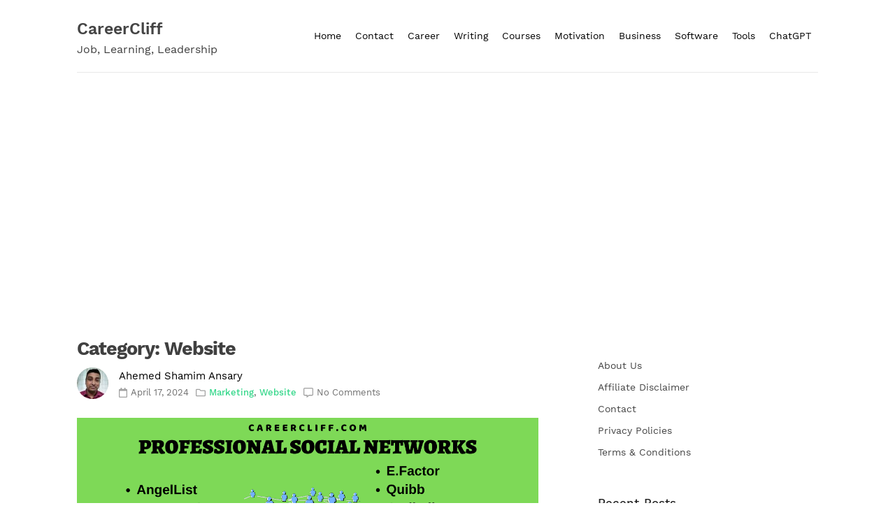

--- FILE ---
content_type: text/html; charset=UTF-8
request_url: https://www.careercliff.com/category/website/
body_size: 16627
content:
            <!doctype html>
            <html lang="en-US">
            <head>
                <meta charset="UTF-8">
                <meta name="viewport" content="width=device-width, initial-scale=1">
                <link rel="profile" href="https://gmpg.org/xfn/11">

                <meta name='robots' content='noindex, follow' />

	<!-- This site is optimized with the Yoast SEO plugin v26.8 - https://yoast.com/product/yoast-seo-wordpress/ -->
	<title>Website Archives - CareerCliff</title>
	<meta property="og:locale" content="en_US" />
	<meta property="og:type" content="article" />
	<meta property="og:title" content="Website Archives - CareerCliff" />
	<meta property="og:url" content="https://www.careercliff.com/category/website/" />
	<meta property="og:site_name" content="CareerCliff" />
	<meta name="twitter:card" content="summary_large_image" />
	<script type="application/ld+json" class="yoast-schema-graph">{"@context":"https://schema.org","@graph":[{"@type":"CollectionPage","@id":"https://www.careercliff.com/category/website/","url":"https://www.careercliff.com/category/website/","name":"Website Archives - CareerCliff","isPartOf":{"@id":"https://www.careercliff.com/#website"},"primaryImageOfPage":{"@id":"https://www.careercliff.com/category/website/#primaryimage"},"image":{"@id":"https://www.careercliff.com/category/website/#primaryimage"},"thumbnailUrl":"https://i0.wp.com/www.careercliff.com/wp-content/uploads/2020/12/Professional-social-networks-min.png?fit=1200%2C628&ssl=1","breadcrumb":{"@id":"https://www.careercliff.com/category/website/#breadcrumb"},"inLanguage":"en-US"},{"@type":"ImageObject","inLanguage":"en-US","@id":"https://www.careercliff.com/category/website/#primaryimage","url":"https://i0.wp.com/www.careercliff.com/wp-content/uploads/2020/12/Professional-social-networks-min.png?fit=1200%2C628&ssl=1","contentUrl":"https://i0.wp.com/www.careercliff.com/wp-content/uploads/2020/12/Professional-social-networks-min.png?fit=1200%2C628&ssl=1","width":1200,"height":628,"caption":"professional social network"},{"@type":"BreadcrumbList","@id":"https://www.careercliff.com/category/website/#breadcrumb","itemListElement":[{"@type":"ListItem","position":1,"name":"Home","item":"https://www.careercliff.com/"},{"@type":"ListItem","position":2,"name":"Website"}]},{"@type":"WebSite","@id":"https://www.careercliff.com/#website","url":"https://www.careercliff.com/","name":"CareerCliff","description":"Job, Learning, Leadership","potentialAction":[{"@type":"SearchAction","target":{"@type":"EntryPoint","urlTemplate":"https://www.careercliff.com/?s={search_term_string}"},"query-input":{"@type":"PropertyValueSpecification","valueRequired":true,"valueName":"search_term_string"}}],"inLanguage":"en-US"}]}</script>
	<!-- / Yoast SEO plugin. -->


<link rel='dns-prefetch' href='//secure.gravatar.com' />
<link rel='dns-prefetch' href='//stats.wp.com' />
<link rel='dns-prefetch' href='//v0.wordpress.com' />
<link rel='dns-prefetch' href='//widgets.wp.com' />
<link rel='dns-prefetch' href='//s0.wp.com' />
<link rel='dns-prefetch' href='//0.gravatar.com' />
<link rel='dns-prefetch' href='//1.gravatar.com' />
<link rel='dns-prefetch' href='//2.gravatar.com' />
<link rel='preconnect' href='//c0.wp.com' />
<link rel='preconnect' href='//i0.wp.com' />
<link rel="alternate" type="application/rss+xml" title="CareerCliff &raquo; Feed" href="https://www.careercliff.com/feed/" />
<link rel="alternate" type="application/rss+xml" title="CareerCliff &raquo; Comments Feed" href="https://www.careercliff.com/comments/feed/" />
<link rel="alternate" type="application/rss+xml" title="CareerCliff &raquo; Website Category Feed" href="https://www.careercliff.com/category/website/feed/" />
<style id='wp-img-auto-sizes-contain-inline-css'>
img:is([sizes=auto i],[sizes^="auto," i]){contain-intrinsic-size:3000px 1500px}
/*# sourceURL=wp-img-auto-sizes-contain-inline-css */
</style>

<link rel='stylesheet' id='dashicons-css' href='https://c0.wp.com/c/6.9/wp-includes/css/dashicons.min.css' media='all' />
<link rel='stylesheet' id='post-views-counter-frontend-css' href='https://www.careercliff.com/wp-content/plugins/post-views-counter/css/frontend.css?ver=1.7.2' media='all' />
<style id='wp-emoji-styles-inline-css'>

	img.wp-smiley, img.emoji {
		display: inline !important;
		border: none !important;
		box-shadow: none !important;
		height: 1em !important;
		width: 1em !important;
		margin: 0 0.07em !important;
		vertical-align: -0.1em !important;
		background: none !important;
		padding: 0 !important;
	}
/*# sourceURL=wp-emoji-styles-inline-css */
</style>
<link rel='stylesheet' id='wp-block-library-css' href='https://c0.wp.com/c/6.9/wp-includes/css/dist/block-library/style.min.css' media='all' />
<style id='wp-block-image-inline-css'>
.wp-block-image>a,.wp-block-image>figure>a{display:inline-block}.wp-block-image img{box-sizing:border-box;height:auto;max-width:100%;vertical-align:bottom}@media not (prefers-reduced-motion){.wp-block-image img.hide{visibility:hidden}.wp-block-image img.show{animation:show-content-image .4s}}.wp-block-image[style*=border-radius] img,.wp-block-image[style*=border-radius]>a{border-radius:inherit}.wp-block-image.has-custom-border img{box-sizing:border-box}.wp-block-image.aligncenter{text-align:center}.wp-block-image.alignfull>a,.wp-block-image.alignwide>a{width:100%}.wp-block-image.alignfull img,.wp-block-image.alignwide img{height:auto;width:100%}.wp-block-image .aligncenter,.wp-block-image .alignleft,.wp-block-image .alignright,.wp-block-image.aligncenter,.wp-block-image.alignleft,.wp-block-image.alignright{display:table}.wp-block-image .aligncenter>figcaption,.wp-block-image .alignleft>figcaption,.wp-block-image .alignright>figcaption,.wp-block-image.aligncenter>figcaption,.wp-block-image.alignleft>figcaption,.wp-block-image.alignright>figcaption{caption-side:bottom;display:table-caption}.wp-block-image .alignleft{float:left;margin:.5em 1em .5em 0}.wp-block-image .alignright{float:right;margin:.5em 0 .5em 1em}.wp-block-image .aligncenter{margin-left:auto;margin-right:auto}.wp-block-image :where(figcaption){margin-bottom:1em;margin-top:.5em}.wp-block-image.is-style-circle-mask img{border-radius:9999px}@supports ((-webkit-mask-image:none) or (mask-image:none)) or (-webkit-mask-image:none){.wp-block-image.is-style-circle-mask img{border-radius:0;-webkit-mask-image:url('data:image/svg+xml;utf8,<svg viewBox="0 0 100 100" xmlns="http://www.w3.org/2000/svg"><circle cx="50" cy="50" r="50"/></svg>');mask-image:url('data:image/svg+xml;utf8,<svg viewBox="0 0 100 100" xmlns="http://www.w3.org/2000/svg"><circle cx="50" cy="50" r="50"/></svg>');mask-mode:alpha;-webkit-mask-position:center;mask-position:center;-webkit-mask-repeat:no-repeat;mask-repeat:no-repeat;-webkit-mask-size:contain;mask-size:contain}}:root :where(.wp-block-image.is-style-rounded img,.wp-block-image .is-style-rounded img){border-radius:9999px}.wp-block-image figure{margin:0}.wp-lightbox-container{display:flex;flex-direction:column;position:relative}.wp-lightbox-container img{cursor:zoom-in}.wp-lightbox-container img:hover+button{opacity:1}.wp-lightbox-container button{align-items:center;backdrop-filter:blur(16px) saturate(180%);background-color:#5a5a5a40;border:none;border-radius:4px;cursor:zoom-in;display:flex;height:20px;justify-content:center;opacity:0;padding:0;position:absolute;right:16px;text-align:center;top:16px;width:20px;z-index:100}@media not (prefers-reduced-motion){.wp-lightbox-container button{transition:opacity .2s ease}}.wp-lightbox-container button:focus-visible{outline:3px auto #5a5a5a40;outline:3px auto -webkit-focus-ring-color;outline-offset:3px}.wp-lightbox-container button:hover{cursor:pointer;opacity:1}.wp-lightbox-container button:focus{opacity:1}.wp-lightbox-container button:focus,.wp-lightbox-container button:hover,.wp-lightbox-container button:not(:hover):not(:active):not(.has-background){background-color:#5a5a5a40;border:none}.wp-lightbox-overlay{box-sizing:border-box;cursor:zoom-out;height:100vh;left:0;overflow:hidden;position:fixed;top:0;visibility:hidden;width:100%;z-index:100000}.wp-lightbox-overlay .close-button{align-items:center;cursor:pointer;display:flex;justify-content:center;min-height:40px;min-width:40px;padding:0;position:absolute;right:calc(env(safe-area-inset-right) + 16px);top:calc(env(safe-area-inset-top) + 16px);z-index:5000000}.wp-lightbox-overlay .close-button:focus,.wp-lightbox-overlay .close-button:hover,.wp-lightbox-overlay .close-button:not(:hover):not(:active):not(.has-background){background:none;border:none}.wp-lightbox-overlay .lightbox-image-container{height:var(--wp--lightbox-container-height);left:50%;overflow:hidden;position:absolute;top:50%;transform:translate(-50%,-50%);transform-origin:top left;width:var(--wp--lightbox-container-width);z-index:9999999999}.wp-lightbox-overlay .wp-block-image{align-items:center;box-sizing:border-box;display:flex;height:100%;justify-content:center;margin:0;position:relative;transform-origin:0 0;width:100%;z-index:3000000}.wp-lightbox-overlay .wp-block-image img{height:var(--wp--lightbox-image-height);min-height:var(--wp--lightbox-image-height);min-width:var(--wp--lightbox-image-width);width:var(--wp--lightbox-image-width)}.wp-lightbox-overlay .wp-block-image figcaption{display:none}.wp-lightbox-overlay button{background:none;border:none}.wp-lightbox-overlay .scrim{background-color:#fff;height:100%;opacity:.9;position:absolute;width:100%;z-index:2000000}.wp-lightbox-overlay.active{visibility:visible}@media not (prefers-reduced-motion){.wp-lightbox-overlay.active{animation:turn-on-visibility .25s both}.wp-lightbox-overlay.active img{animation:turn-on-visibility .35s both}.wp-lightbox-overlay.show-closing-animation:not(.active){animation:turn-off-visibility .35s both}.wp-lightbox-overlay.show-closing-animation:not(.active) img{animation:turn-off-visibility .25s both}.wp-lightbox-overlay.zoom.active{animation:none;opacity:1;visibility:visible}.wp-lightbox-overlay.zoom.active .lightbox-image-container{animation:lightbox-zoom-in .4s}.wp-lightbox-overlay.zoom.active .lightbox-image-container img{animation:none}.wp-lightbox-overlay.zoom.active .scrim{animation:turn-on-visibility .4s forwards}.wp-lightbox-overlay.zoom.show-closing-animation:not(.active){animation:none}.wp-lightbox-overlay.zoom.show-closing-animation:not(.active) .lightbox-image-container{animation:lightbox-zoom-out .4s}.wp-lightbox-overlay.zoom.show-closing-animation:not(.active) .lightbox-image-container img{animation:none}.wp-lightbox-overlay.zoom.show-closing-animation:not(.active) .scrim{animation:turn-off-visibility .4s forwards}}@keyframes show-content-image{0%{visibility:hidden}99%{visibility:hidden}to{visibility:visible}}@keyframes turn-on-visibility{0%{opacity:0}to{opacity:1}}@keyframes turn-off-visibility{0%{opacity:1;visibility:visible}99%{opacity:0;visibility:visible}to{opacity:0;visibility:hidden}}@keyframes lightbox-zoom-in{0%{transform:translate(calc((-100vw + var(--wp--lightbox-scrollbar-width))/2 + var(--wp--lightbox-initial-left-position)),calc(-50vh + var(--wp--lightbox-initial-top-position))) scale(var(--wp--lightbox-scale))}to{transform:translate(-50%,-50%) scale(1)}}@keyframes lightbox-zoom-out{0%{transform:translate(-50%,-50%) scale(1);visibility:visible}99%{visibility:visible}to{transform:translate(calc((-100vw + var(--wp--lightbox-scrollbar-width))/2 + var(--wp--lightbox-initial-left-position)),calc(-50vh + var(--wp--lightbox-initial-top-position))) scale(var(--wp--lightbox-scale));visibility:hidden}}
/*# sourceURL=https://c0.wp.com/c/6.9/wp-includes/blocks/image/style.min.css */
</style>
<style id='wp-block-page-list-inline-css'>
.wp-block-navigation .wp-block-page-list{align-items:var(--navigation-layout-align,initial);background-color:inherit;display:flex;flex-direction:var(--navigation-layout-direction,initial);flex-wrap:var(--navigation-layout-wrap,wrap);justify-content:var(--navigation-layout-justify,initial)}.wp-block-navigation .wp-block-navigation-item{background-color:inherit}.wp-block-page-list{box-sizing:border-box}
/*# sourceURL=https://c0.wp.com/c/6.9/wp-includes/blocks/page-list/style.min.css */
</style>
<style id='wp-block-paragraph-inline-css'>
.is-small-text{font-size:.875em}.is-regular-text{font-size:1em}.is-large-text{font-size:2.25em}.is-larger-text{font-size:3em}.has-drop-cap:not(:focus):first-letter{float:left;font-size:8.4em;font-style:normal;font-weight:100;line-height:.68;margin:.05em .1em 0 0;text-transform:uppercase}body.rtl .has-drop-cap:not(:focus):first-letter{float:none;margin-left:.1em}p.has-drop-cap.has-background{overflow:hidden}:root :where(p.has-background){padding:1.25em 2.375em}:where(p.has-text-color:not(.has-link-color)) a{color:inherit}p.has-text-align-left[style*="writing-mode:vertical-lr"],p.has-text-align-right[style*="writing-mode:vertical-rl"]{rotate:180deg}
/*# sourceURL=https://c0.wp.com/c/6.9/wp-includes/blocks/paragraph/style.min.css */
</style>
<style id='global-styles-inline-css'>
:root{--wp--preset--aspect-ratio--square: 1;--wp--preset--aspect-ratio--4-3: 4/3;--wp--preset--aspect-ratio--3-4: 3/4;--wp--preset--aspect-ratio--3-2: 3/2;--wp--preset--aspect-ratio--2-3: 2/3;--wp--preset--aspect-ratio--16-9: 16/9;--wp--preset--aspect-ratio--9-16: 9/16;--wp--preset--color--black: #000000;--wp--preset--color--cyan-bluish-gray: #abb8c3;--wp--preset--color--white: #ffffff;--wp--preset--color--pale-pink: #f78da7;--wp--preset--color--vivid-red: #cf2e2e;--wp--preset--color--luminous-vivid-orange: #ff6900;--wp--preset--color--luminous-vivid-amber: #fcb900;--wp--preset--color--light-green-cyan: #7bdcb5;--wp--preset--color--vivid-green-cyan: #00d084;--wp--preset--color--pale-cyan-blue: #8ed1fc;--wp--preset--color--vivid-cyan-blue: #0693e3;--wp--preset--color--vivid-purple: #9b51e0;--wp--preset--gradient--vivid-cyan-blue-to-vivid-purple: linear-gradient(135deg,rgb(6,147,227) 0%,rgb(155,81,224) 100%);--wp--preset--gradient--light-green-cyan-to-vivid-green-cyan: linear-gradient(135deg,rgb(122,220,180) 0%,rgb(0,208,130) 100%);--wp--preset--gradient--luminous-vivid-amber-to-luminous-vivid-orange: linear-gradient(135deg,rgb(252,185,0) 0%,rgb(255,105,0) 100%);--wp--preset--gradient--luminous-vivid-orange-to-vivid-red: linear-gradient(135deg,rgb(255,105,0) 0%,rgb(207,46,46) 100%);--wp--preset--gradient--very-light-gray-to-cyan-bluish-gray: linear-gradient(135deg,rgb(238,238,238) 0%,rgb(169,184,195) 100%);--wp--preset--gradient--cool-to-warm-spectrum: linear-gradient(135deg,rgb(74,234,220) 0%,rgb(151,120,209) 20%,rgb(207,42,186) 40%,rgb(238,44,130) 60%,rgb(251,105,98) 80%,rgb(254,248,76) 100%);--wp--preset--gradient--blush-light-purple: linear-gradient(135deg,rgb(255,206,236) 0%,rgb(152,150,240) 100%);--wp--preset--gradient--blush-bordeaux: linear-gradient(135deg,rgb(254,205,165) 0%,rgb(254,45,45) 50%,rgb(107,0,62) 100%);--wp--preset--gradient--luminous-dusk: linear-gradient(135deg,rgb(255,203,112) 0%,rgb(199,81,192) 50%,rgb(65,88,208) 100%);--wp--preset--gradient--pale-ocean: linear-gradient(135deg,rgb(255,245,203) 0%,rgb(182,227,212) 50%,rgb(51,167,181) 100%);--wp--preset--gradient--electric-grass: linear-gradient(135deg,rgb(202,248,128) 0%,rgb(113,206,126) 100%);--wp--preset--gradient--midnight: linear-gradient(135deg,rgb(2,3,129) 0%,rgb(40,116,252) 100%);--wp--preset--font-size--small: 13px;--wp--preset--font-size--medium: 20px;--wp--preset--font-size--large: 36px;--wp--preset--font-size--x-large: 42px;--wp--preset--spacing--20: 0.44rem;--wp--preset--spacing--30: 0.67rem;--wp--preset--spacing--40: 1rem;--wp--preset--spacing--50: 1.5rem;--wp--preset--spacing--60: 2.25rem;--wp--preset--spacing--70: 3.38rem;--wp--preset--spacing--80: 5.06rem;--wp--preset--shadow--natural: 6px 6px 9px rgba(0, 0, 0, 0.2);--wp--preset--shadow--deep: 12px 12px 50px rgba(0, 0, 0, 0.4);--wp--preset--shadow--sharp: 6px 6px 0px rgba(0, 0, 0, 0.2);--wp--preset--shadow--outlined: 6px 6px 0px -3px rgb(255, 255, 255), 6px 6px rgb(0, 0, 0);--wp--preset--shadow--crisp: 6px 6px 0px rgb(0, 0, 0);}:where(.is-layout-flex){gap: 0.5em;}:where(.is-layout-grid){gap: 0.5em;}body .is-layout-flex{display: flex;}.is-layout-flex{flex-wrap: wrap;align-items: center;}.is-layout-flex > :is(*, div){margin: 0;}body .is-layout-grid{display: grid;}.is-layout-grid > :is(*, div){margin: 0;}:where(.wp-block-columns.is-layout-flex){gap: 2em;}:where(.wp-block-columns.is-layout-grid){gap: 2em;}:where(.wp-block-post-template.is-layout-flex){gap: 1.25em;}:where(.wp-block-post-template.is-layout-grid){gap: 1.25em;}.has-black-color{color: var(--wp--preset--color--black) !important;}.has-cyan-bluish-gray-color{color: var(--wp--preset--color--cyan-bluish-gray) !important;}.has-white-color{color: var(--wp--preset--color--white) !important;}.has-pale-pink-color{color: var(--wp--preset--color--pale-pink) !important;}.has-vivid-red-color{color: var(--wp--preset--color--vivid-red) !important;}.has-luminous-vivid-orange-color{color: var(--wp--preset--color--luminous-vivid-orange) !important;}.has-luminous-vivid-amber-color{color: var(--wp--preset--color--luminous-vivid-amber) !important;}.has-light-green-cyan-color{color: var(--wp--preset--color--light-green-cyan) !important;}.has-vivid-green-cyan-color{color: var(--wp--preset--color--vivid-green-cyan) !important;}.has-pale-cyan-blue-color{color: var(--wp--preset--color--pale-cyan-blue) !important;}.has-vivid-cyan-blue-color{color: var(--wp--preset--color--vivid-cyan-blue) !important;}.has-vivid-purple-color{color: var(--wp--preset--color--vivid-purple) !important;}.has-black-background-color{background-color: var(--wp--preset--color--black) !important;}.has-cyan-bluish-gray-background-color{background-color: var(--wp--preset--color--cyan-bluish-gray) !important;}.has-white-background-color{background-color: var(--wp--preset--color--white) !important;}.has-pale-pink-background-color{background-color: var(--wp--preset--color--pale-pink) !important;}.has-vivid-red-background-color{background-color: var(--wp--preset--color--vivid-red) !important;}.has-luminous-vivid-orange-background-color{background-color: var(--wp--preset--color--luminous-vivid-orange) !important;}.has-luminous-vivid-amber-background-color{background-color: var(--wp--preset--color--luminous-vivid-amber) !important;}.has-light-green-cyan-background-color{background-color: var(--wp--preset--color--light-green-cyan) !important;}.has-vivid-green-cyan-background-color{background-color: var(--wp--preset--color--vivid-green-cyan) !important;}.has-pale-cyan-blue-background-color{background-color: var(--wp--preset--color--pale-cyan-blue) !important;}.has-vivid-cyan-blue-background-color{background-color: var(--wp--preset--color--vivid-cyan-blue) !important;}.has-vivid-purple-background-color{background-color: var(--wp--preset--color--vivid-purple) !important;}.has-black-border-color{border-color: var(--wp--preset--color--black) !important;}.has-cyan-bluish-gray-border-color{border-color: var(--wp--preset--color--cyan-bluish-gray) !important;}.has-white-border-color{border-color: var(--wp--preset--color--white) !important;}.has-pale-pink-border-color{border-color: var(--wp--preset--color--pale-pink) !important;}.has-vivid-red-border-color{border-color: var(--wp--preset--color--vivid-red) !important;}.has-luminous-vivid-orange-border-color{border-color: var(--wp--preset--color--luminous-vivid-orange) !important;}.has-luminous-vivid-amber-border-color{border-color: var(--wp--preset--color--luminous-vivid-amber) !important;}.has-light-green-cyan-border-color{border-color: var(--wp--preset--color--light-green-cyan) !important;}.has-vivid-green-cyan-border-color{border-color: var(--wp--preset--color--vivid-green-cyan) !important;}.has-pale-cyan-blue-border-color{border-color: var(--wp--preset--color--pale-cyan-blue) !important;}.has-vivid-cyan-blue-border-color{border-color: var(--wp--preset--color--vivid-cyan-blue) !important;}.has-vivid-purple-border-color{border-color: var(--wp--preset--color--vivid-purple) !important;}.has-vivid-cyan-blue-to-vivid-purple-gradient-background{background: var(--wp--preset--gradient--vivid-cyan-blue-to-vivid-purple) !important;}.has-light-green-cyan-to-vivid-green-cyan-gradient-background{background: var(--wp--preset--gradient--light-green-cyan-to-vivid-green-cyan) !important;}.has-luminous-vivid-amber-to-luminous-vivid-orange-gradient-background{background: var(--wp--preset--gradient--luminous-vivid-amber-to-luminous-vivid-orange) !important;}.has-luminous-vivid-orange-to-vivid-red-gradient-background{background: var(--wp--preset--gradient--luminous-vivid-orange-to-vivid-red) !important;}.has-very-light-gray-to-cyan-bluish-gray-gradient-background{background: var(--wp--preset--gradient--very-light-gray-to-cyan-bluish-gray) !important;}.has-cool-to-warm-spectrum-gradient-background{background: var(--wp--preset--gradient--cool-to-warm-spectrum) !important;}.has-blush-light-purple-gradient-background{background: var(--wp--preset--gradient--blush-light-purple) !important;}.has-blush-bordeaux-gradient-background{background: var(--wp--preset--gradient--blush-bordeaux) !important;}.has-luminous-dusk-gradient-background{background: var(--wp--preset--gradient--luminous-dusk) !important;}.has-pale-ocean-gradient-background{background: var(--wp--preset--gradient--pale-ocean) !important;}.has-electric-grass-gradient-background{background: var(--wp--preset--gradient--electric-grass) !important;}.has-midnight-gradient-background{background: var(--wp--preset--gradient--midnight) !important;}.has-small-font-size{font-size: var(--wp--preset--font-size--small) !important;}.has-medium-font-size{font-size: var(--wp--preset--font-size--medium) !important;}.has-large-font-size{font-size: var(--wp--preset--font-size--large) !important;}.has-x-large-font-size{font-size: var(--wp--preset--font-size--x-large) !important;}
/*# sourceURL=global-styles-inline-css */
</style>

<style id='classic-theme-styles-inline-css'>
/*! This file is auto-generated */
.wp-block-button__link{color:#fff;background-color:#32373c;border-radius:9999px;box-shadow:none;text-decoration:none;padding:calc(.667em + 2px) calc(1.333em + 2px);font-size:1.125em}.wp-block-file__button{background:#32373c;color:#fff;text-decoration:none}
/*# sourceURL=/wp-includes/css/classic-themes.min.css */
</style>
<link rel='stylesheet' id='deep-light-style-css' href='https://www.careercliff.com/wp-content/themes/deep-light/style.css?ver=1.0.5' media='all' />
<style id='deep-light-style-inline-css'>
.byline { clip: rect(1px, 1px, 1px, 1px); height: 1px; position: absolute; overflow: hidden; width: 1px; }
/*# sourceURL=deep-light-style-inline-css */
</style>
<link rel='stylesheet' id='deep-light-work-sans-font-css' href='https://www.careercliff.com/wp-content/themes/deep-light/css/work-sans-font.css?ver=1.0.5' media='all' />
<link rel='stylesheet' id='deeptheme-style-css' href='https://www.careercliff.com/wp-content/themes/deep-light/css/deep-theme-style.css?ver=1.0.5' media='all' />
<link rel='stylesheet' id='jetpack_likes-css' href='https://c0.wp.com/p/jetpack/15.4/modules/likes/style.css' media='all' />
<script src="https://c0.wp.com/c/6.9/wp-includes/js/jquery/jquery.min.js" id="jquery-core-js" type="323be3f23b4e9bf1a42c9a98-text/javascript"></script>
<script src="https://c0.wp.com/c/6.9/wp-includes/js/jquery/jquery-migrate.min.js" id="jquery-migrate-js" type="323be3f23b4e9bf1a42c9a98-text/javascript"></script>
<link rel="https://api.w.org/" href="https://www.careercliff.com/wp-json/" /><link rel="alternate" title="JSON" type="application/json" href="https://www.careercliff.com/wp-json/wp/v2/categories/62" /><link rel="EditURI" type="application/rsd+xml" title="RSD" href="https://www.careercliff.com/xmlrpc.php?rsd" />


		<!-- GA Google Analytics @ https://m0n.co/ga -->
		<script type="323be3f23b4e9bf1a42c9a98-text/javascript">
			(function(i,s,o,g,r,a,m){i['GoogleAnalyticsObject']=r;i[r]=i[r]||function(){
			(i[r].q=i[r].q||[]).push(arguments)},i[r].l=1*new Date();a=s.createElement(o),
			m=s.getElementsByTagName(o)[0];a.async=1;a.src=g;m.parentNode.insertBefore(a,m)
			})(window,document,'script','https://www.google-analytics.com/analytics.js','ga');
			ga('create', 'UA-130101407-1', 'auto');
			ga('send', 'pageview');
		</script>

	<meta name="msvalidate.01" content="3DDDD5568E97ABE9729B9D1845050323" />

<script data-ad-client="ca-pub-3187527004646873" async src="https://pagead2.googlesyndication.com/pagead/js/adsbygoogle.js" type="323be3f23b4e9bf1a42c9a98-text/javascript"></script>	<style>img#wpstats{display:none}</style>
		<style>.recentcomments a{display:inline !important;padding:0 !important;margin:0 !important;}</style>		<style id="wp-custom-css">
			@media (max-width: 991px){
.main-navigation .menu li {
margin: 10px 0px;
}
	
a {
color: #0031FF;
}
a:hover {
color: #000000;
}
a:visited {
color: #B800FF;
}		</style>
		            </head>

            <body class="archive category category-website category-62 wp-theme-deep-light hfeed author-hidden">
                        <div id="page" class="site">
                <a class="skip-link screen-reader-text" href="#primary">Skip to content</a>

                <header id="masthead" class="site-header">
                    <div class="header-display">
                        <div class="header-left-col">
                            <div class="site-branding">
                                                                    <div class="site-title"><a href="https://www.careercliff.com/" rel="home">CareerCliff</a></div>
                                                                        <div class="site-description">Job, Learning, Leadership</div>
                                                            </div><!-- .site-branding -->
                        </div>

                        <div class="header-right-col">
                            <nav id="site-navigation" class="main-navigation">
                                <button class="menu-toggle" aria-controls="primary-menu" aria-expanded="false"><svg xmlns="http://www.w3.org/2000/svg" viewBox="0 0 448 512" width="15"><path d="M16 132h416c8.837 0 16-7.163 16-16V76c0-8.837-7.163-16-16-16H16C7.163 60 0 67.163 0 76v40c0 8.837 7.163 16 16 16zm0 160h416c8.837 0 16-7.163 16-16v-40c0-8.837-7.163-16-16-16H16c-8.837 0-16 7.163-16 16v40c0 8.837 7.163 16 16 16zm0 160h416c8.837 0 16-7.163 16-16v-40c0-8.837-7.163-16-16-16H16c-8.837 0-16 7.163-16 16v40c0 8.837 7.163 16 16 16z"/></svg></button>
                                <div class="menu-main-container"><ul id="primary-menu" class="menu"><li id="menu-item-111" class="menu-item menu-item-type-custom menu-item-object-custom menu-item-home menu-item-111"><a href="https://www.careercliff.com/">Home</a></li>
<li id="menu-item-145" class="menu-item menu-item-type-post_type menu-item-object-page menu-item-145"><a href="https://www.careercliff.com/contact-career-cliff/">Contact</a></li>
<li id="menu-item-12934" class="menu-item menu-item-type-custom menu-item-object-custom menu-item-12934"><a href="https://amzn.to/3QkFyuo">Career</a></li>
<li id="menu-item-13270" class="menu-item menu-item-type-custom menu-item-object-custom menu-item-13270"><a href="https://sites.google.com/view/writingpaperservices/home">Writing</a></li>
<li id="menu-item-13268" class="menu-item menu-item-type-custom menu-item-object-custom menu-item-13268"><a href="https://sites.google.com/view/paidorfreecourses/home">Courses</a></li>
<li id="menu-item-13265" class="menu-item menu-item-type-custom menu-item-object-custom menu-item-13265"><a href="https://sites.google.com/view/ebookandplr/motivation">Motivation</a></li>
<li id="menu-item-13266" class="menu-item menu-item-type-custom menu-item-object-custom menu-item-13266"><a href="https://sites.google.com/view/ebookandplr/business">Business</a></li>
<li id="menu-item-13269" class="menu-item menu-item-type-custom menu-item-object-custom menu-item-13269"><a href="https://sites.google.com/view/buysimple/home/website/software">Software</a></li>
<li id="menu-item-13267" class="menu-item menu-item-type-custom menu-item-object-custom menu-item-13267"><a href="https://linktr.ee/resourcepool">Tools</a></li>
<li id="menu-item-13264" class="menu-item menu-item-type-custom menu-item-object-custom menu-item-13264"><a href="https://sites.google.com/view/ebookandplr/ai">ChatGPT</a></li>
</ul></div>                            </nav><!-- #site-navigation -->
                        </div>
                    </div>
                </header><!-- #masthead -->
                        <main id="primary" class="site-main">
                <div class="deep-light-blog">

                
                    <header class="page-header">
                        <h1 class="page-title">Category: <span>Website</span></h1>                    </header><!-- .page-header -->

                    
<article id="post-5981" class="post-5981 post type-post status-publish format-standard has-post-thumbnail hentry category-marketing category-website">
		
		<div class="entry-meta deep-light-blog-meta">
						
			<div class="deep-light-avatar">
				<img alt='' src='https://secure.gravatar.com/avatar/139f631e6d36b434ec74eb9ef124631c2158d4e5f321a42d27b734a643ba532d?s=45&#038;d=mm&#038;r=g' srcset='https://secure.gravatar.com/avatar/139f631e6d36b434ec74eb9ef124631c2158d4e5f321a42d27b734a643ba532d?s=90&#038;d=mm&#038;r=g 2x' class='avatar avatar-45 photo' height='45' width='45' decoding='async'/>				<span class="avatar-link"><a href="https://www.careercliff.com/author/shamim1410/" title="Posts by Ahemed Shamim Ansary" rel="author">Ahemed Shamim Ansary</a></span>
				
			</div>

			<div class="deep-light-post-meta">
				
				<div class="deep-light-post-meta-date">
					<svg xmlns="http://www.w3.org/2000/svg" viewBox="0 0 448 512" width="10"><path d="M400 64h-48V12c0-6.6-5.4-12-12-12h-40c-6.6 0-12 5.4-12 12v52H160V12c0-6.6-5.4-12-12-12h-40c-6.6 0-12 5.4-12 12v52H48C21.5 64 0 85.5 0 112v352c0 26.5 21.5 48 48 48h352c26.5 0 48-21.5 48-48V112c0-26.5-21.5-48-48-48zm-6 400H54c-3.3 0-6-2.7-6-6V160h352v298c0 3.3-2.7 6-6 6z"/></svg>
					<span class="post-date">April 17, 2024</span>
				</div>
				
				<div class="deep-light-post-meta-category">
					<svg xmlns="http://www.w3.org/2000/svg" viewBox="0 0 512 512" width="12"><path d="M464 128H272l-54.63-54.63c-6-6-14.14-9.37-22.63-9.37H48C21.49 64 0 85.49 0 112v288c0 26.51 21.49 48 48 48h416c26.51 0 48-21.49 48-48V176c0-26.51-21.49-48-48-48zm0 272H48V112h140.12l54.63 54.63c6 6 14.14 9.37 22.63 9.37H464v224z"/></svg>
					<span class="post-category"><a href="https://www.careercliff.com/category/marketing/" rel="category tag">Marketing</a>, <a href="https://www.careercliff.com/category/website/" rel="category tag">Website</a></span>
				</div>

				<div class="deep-light-post-meta-comments">
					<svg xmlns="http://www.w3.org/2000/svg" viewBox="0 0 512 512" width="11"><path d="M448 0H64C28.7 0 0 28.7 0 64v288c0 35.3 28.7 64 64 64h96v84c0 7.1 5.8 12 12 12 2.4 0 4.9-.7 7.1-2.4L304 416h144c35.3 0 64-28.7 64-64V64c0-35.3-28.7-64-64-64zm16 352c0 8.8-7.2 16-16 16H288l-12.8 9.6L208 428v-60H64c-8.8 0-16-7.2-16-16V64c0-8.8 7.2-16 16-16h384c8.8 0 16 7.2 16 16v288z"/></svg>
					<span class="blog-comments"><a href="https://www.careercliff.com/professional-social-network/#respond">No Comments</a></span>
				</div>

			</div>
								
		</div><!-- .entry-meta -->			

	
		<div class="post-thumbnail">
			<img width="1200" height="628" src="https://www.careercliff.com/wp-content/uploads/2020/12/Professional-social-networks-min.png" class="attachment-post-thumbnail size-post-thumbnail wp-post-image" alt="professional social network" decoding="async" fetchpriority="high" srcset="https://i0.wp.com/www.careercliff.com/wp-content/uploads/2020/12/Professional-social-networks-min.png?w=1200&amp;ssl=1 1200w, https://i0.wp.com/www.careercliff.com/wp-content/uploads/2020/12/Professional-social-networks-min.png?resize=300%2C157&amp;ssl=1 300w, https://i0.wp.com/www.careercliff.com/wp-content/uploads/2020/12/Professional-social-networks-min.png?resize=1024%2C536&amp;ssl=1 1024w, https://i0.wp.com/www.careercliff.com/wp-content/uploads/2020/12/Professional-social-networks-min.png?resize=768%2C402&amp;ssl=1 768w" sizes="(max-width: 1200px) 100vw, 1200px" />		</div><!-- .post-thumbnail -->

		
	<header class="entry-header">
		<h2 class="entry-title"><a href="https://www.careercliff.com/professional-social-network/" rel="bookmark">14 Professional Social Network Preferred by Employers</a></h2>
		
	</header><!-- .entry-header -->	

	<div class="entry-content">
		<p>Professional social networks have evolved into indispensable resources for navigating the modern professional landscape. By leveraging these platforms effectively, individuals can expand their professional horizons, forge meaningful connections, and propel their careers to new heights. Employers ask questions about it in the interview. In this article, I am going to talk about the selection and [&hellip;]</p>
			<a class="more-link" href="https://www.careercliff.com/professional-social-network/">Continue Reading</a>
				</div><!-- .entry-content -->

</article><!-- #post-5981 -->

<article id="post-14149" class="post-14149 post type-post status-publish format-standard has-post-thumbnail hentry category-automation category-blogging category-ecommerce category-website">
		
		<div class="entry-meta deep-light-blog-meta">
						
			<div class="deep-light-avatar">
				<img alt='' src='https://secure.gravatar.com/avatar/139f631e6d36b434ec74eb9ef124631c2158d4e5f321a42d27b734a643ba532d?s=45&#038;d=mm&#038;r=g' srcset='https://secure.gravatar.com/avatar/139f631e6d36b434ec74eb9ef124631c2158d4e5f321a42d27b734a643ba532d?s=90&#038;d=mm&#038;r=g 2x' class='avatar avatar-45 photo' height='45' width='45' decoding='async'/>				<span class="avatar-link"><a href="https://www.careercliff.com/author/shamim1410/" title="Posts by Ahemed Shamim Ansary" rel="author">Ahemed Shamim Ansary</a></span>
				
			</div>

			<div class="deep-light-post-meta">
				
				<div class="deep-light-post-meta-date">
					<svg xmlns="http://www.w3.org/2000/svg" viewBox="0 0 448 512" width="10"><path d="M400 64h-48V12c0-6.6-5.4-12-12-12h-40c-6.6 0-12 5.4-12 12v52H160V12c0-6.6-5.4-12-12-12h-40c-6.6 0-12 5.4-12 12v52H48C21.5 64 0 85.5 0 112v352c0 26.5 21.5 48 48 48h352c26.5 0 48-21.5 48-48V112c0-26.5-21.5-48-48-48zm-6 400H54c-3.3 0-6-2.7-6-6V160h352v298c0 3.3-2.7 6-6 6z"/></svg>
					<span class="post-date">January 24, 2024</span>
				</div>
				
				<div class="deep-light-post-meta-category">
					<svg xmlns="http://www.w3.org/2000/svg" viewBox="0 0 512 512" width="12"><path d="M464 128H272l-54.63-54.63c-6-6-14.14-9.37-22.63-9.37H48C21.49 64 0 85.49 0 112v288c0 26.51 21.49 48 48 48h416c26.51 0 48-21.49 48-48V176c0-26.51-21.49-48-48-48zm0 272H48V112h140.12l54.63 54.63c6 6 14.14 9.37 22.63 9.37H464v224z"/></svg>
					<span class="post-category"><a href="https://www.careercliff.com/category/automation/" rel="category tag">Automation</a>, <a href="https://www.careercliff.com/category/blogging/" rel="category tag">Blogging</a>, <a href="https://www.careercliff.com/category/ecommerce/" rel="category tag">ecommerce</a>, <a href="https://www.careercliff.com/category/website/" rel="category tag">Website</a></span>
				</div>

				<div class="deep-light-post-meta-comments">
					<svg xmlns="http://www.w3.org/2000/svg" viewBox="0 0 512 512" width="11"><path d="M448 0H64C28.7 0 0 28.7 0 64v288c0 35.3 28.7 64 64 64h96v84c0 7.1 5.8 12 12 12 2.4 0 4.9-.7 7.1-2.4L304 416h144c35.3 0 64-28.7 64-64V64c0-35.3-28.7-64-64-64zm16 352c0 8.8-7.2 16-16 16H288l-12.8 9.6L208 428v-60H64c-8.8 0-16-7.2-16-16V64c0-8.8 7.2-16 16-16h384c8.8 0 16 7.2 16 16v288z"/></svg>
					<span class="blog-comments"><a href="https://www.careercliff.com/benefits-of-hiring-a-b2b-digital-marketing-agency/#respond">No Comments</a></span>
				</div>

			</div>
								
		</div><!-- .entry-meta -->			

	
		<div class="post-thumbnail">
			<img width="1080" height="717" src="https://www.careercliff.com/wp-content/uploads/2021/04/how-to-reach-out-to-bloggers-to-promote-your-brand.jpg" class="attachment-post-thumbnail size-post-thumbnail wp-post-image" alt="how to reach out to bloggers to promote your brand how to start a podcast and make money How to be more approachable_benefits of Hiring a B2B digital marketing agency" decoding="async" loading="lazy" srcset="https://i0.wp.com/www.careercliff.com/wp-content/uploads/2021/04/how-to-reach-out-to-bloggers-to-promote-your-brand.jpg?w=1080&amp;ssl=1 1080w, https://i0.wp.com/www.careercliff.com/wp-content/uploads/2021/04/how-to-reach-out-to-bloggers-to-promote-your-brand.jpg?resize=300%2C199&amp;ssl=1 300w, https://i0.wp.com/www.careercliff.com/wp-content/uploads/2021/04/how-to-reach-out-to-bloggers-to-promote-your-brand.jpg?resize=1024%2C680&amp;ssl=1 1024w, https://i0.wp.com/www.careercliff.com/wp-content/uploads/2021/04/how-to-reach-out-to-bloggers-to-promote-your-brand.jpg?resize=768%2C510&amp;ssl=1 768w" sizes="auto, (max-width: 1080px) 100vw, 1080px" />		</div><!-- .post-thumbnail -->

		
	<header class="entry-header">
		<h2 class="entry-title"><a href="https://www.careercliff.com/benefits-of-hiring-a-b2b-digital-marketing-agency/" rel="bookmark">26 Benefits of Hiring a B2B Digital Marketing Agency in 2024</a></h2>
		
	</header><!-- .entry-header -->	

	<div class="entry-content">
		<p>What are the benefits of Hiring a B2B digital marketing agency? In the intricate landscape of modern business, a B2B digital marketing agency emerges as a dynamic force, poised to steer your company towards the zenith of success. Beyond the conventional realms of merely boosting website sales, these agencies undertake a multifaceted approach. They navigate [&hellip;]</p>
			<a class="more-link" href="https://www.careercliff.com/benefits-of-hiring-a-b2b-digital-marketing-agency/">Continue Reading</a>
				</div><!-- .entry-content -->

</article><!-- #post-14149 -->

<article id="post-14147" class="post-14147 post type-post status-publish format-standard has-post-thumbnail hentry category-automation category-ecommerce category-marketing category-website">
		
		<div class="entry-meta deep-light-blog-meta">
						
			<div class="deep-light-avatar">
				<img alt='' src='https://secure.gravatar.com/avatar/139f631e6d36b434ec74eb9ef124631c2158d4e5f321a42d27b734a643ba532d?s=45&#038;d=mm&#038;r=g' srcset='https://secure.gravatar.com/avatar/139f631e6d36b434ec74eb9ef124631c2158d4e5f321a42d27b734a643ba532d?s=90&#038;d=mm&#038;r=g 2x' class='avatar avatar-45 photo' height='45' width='45' loading='lazy' decoding='async'/>				<span class="avatar-link"><a href="https://www.careercliff.com/author/shamim1410/" title="Posts by Ahemed Shamim Ansary" rel="author">Ahemed Shamim Ansary</a></span>
				
			</div>

			<div class="deep-light-post-meta">
				
				<div class="deep-light-post-meta-date">
					<svg xmlns="http://www.w3.org/2000/svg" viewBox="0 0 448 512" width="10"><path d="M400 64h-48V12c0-6.6-5.4-12-12-12h-40c-6.6 0-12 5.4-12 12v52H160V12c0-6.6-5.4-12-12-12h-40c-6.6 0-12 5.4-12 12v52H48C21.5 64 0 85.5 0 112v352c0 26.5 21.5 48 48 48h352c26.5 0 48-21.5 48-48V112c0-26.5-21.5-48-48-48zm-6 400H54c-3.3 0-6-2.7-6-6V160h352v298c0 3.3-2.7 6-6 6z"/></svg>
					<span class="post-date">January 23, 2024</span>
				</div>
				
				<div class="deep-light-post-meta-category">
					<svg xmlns="http://www.w3.org/2000/svg" viewBox="0 0 512 512" width="12"><path d="M464 128H272l-54.63-54.63c-6-6-14.14-9.37-22.63-9.37H48C21.49 64 0 85.49 0 112v288c0 26.51 21.49 48 48 48h416c26.51 0 48-21.49 48-48V176c0-26.51-21.49-48-48-48zm0 272H48V112h140.12l54.63 54.63c6 6 14.14 9.37 22.63 9.37H464v224z"/></svg>
					<span class="post-category"><a href="https://www.careercliff.com/category/automation/" rel="category tag">Automation</a>, <a href="https://www.careercliff.com/category/ecommerce/" rel="category tag">ecommerce</a>, <a href="https://www.careercliff.com/category/marketing/" rel="category tag">Marketing</a>, <a href="https://www.careercliff.com/category/website/" rel="category tag">Website</a></span>
				</div>

				<div class="deep-light-post-meta-comments">
					<svg xmlns="http://www.w3.org/2000/svg" viewBox="0 0 512 512" width="11"><path d="M448 0H64C28.7 0 0 28.7 0 64v288c0 35.3 28.7 64 64 64h96v84c0 7.1 5.8 12 12 12 2.4 0 4.9-.7 7.1-2.4L304 416h144c35.3 0 64-28.7 64-64V64c0-35.3-28.7-64-64-64zm16 352c0 8.8-7.2 16-16 16H288l-12.8 9.6L208 428v-60H64c-8.8 0-16-7.2-16-16V64c0-8.8 7.2-16 16-16h384c8.8 0 16 7.2 16 16v288z"/></svg>
					<span class="blog-comments"><a href="https://www.careercliff.com/ecommerce-seo-audit-checklist/#respond">No Comments</a></span>
				</div>

			</div>
								
		</div><!-- .entry-meta -->			

	
		<div class="post-thumbnail">
			<img width="960" height="701" src="https://www.careercliff.com/wp-content/uploads/2021/07/online-lead-generation.jpg" class="attachment-post-thumbnail size-post-thumbnail wp-post-image" alt="online lead generation how to plan an exit strategy for a business_ECommerce SEO Audit Checklist" decoding="async" loading="lazy" srcset="https://i0.wp.com/www.careercliff.com/wp-content/uploads/2021/07/online-lead-generation.jpg?w=960&amp;ssl=1 960w, https://i0.wp.com/www.careercliff.com/wp-content/uploads/2021/07/online-lead-generation.jpg?resize=300%2C219&amp;ssl=1 300w, https://i0.wp.com/www.careercliff.com/wp-content/uploads/2021/07/online-lead-generation.jpg?resize=768%2C561&amp;ssl=1 768w" sizes="auto, (max-width: 960px) 100vw, 960px" />		</div><!-- .post-thumbnail -->

		
	<header class="entry-header">
		<h2 class="entry-title"><a href="https://www.careercliff.com/ecommerce-seo-audit-checklist/" rel="bookmark">18-Step ECommerce SEO Audit Checklist: A Definitive Guide</a></h2>
		
	</header><!-- .entry-header -->	

	<div class="entry-content">
		<p>What is your ECommerce SEO audit checklist for this year? In the ever-evolving landscape of eCommerce, a one-size-fits-all approach is a recipe for mediocrity. The finality of success lies in crafting a tailored approach that aligns seamlessly with the unique characteristics of your business. The eCommerce website audit checklist, far from being a generic set [&hellip;]</p>
			<a class="more-link" href="https://www.careercliff.com/ecommerce-seo-audit-checklist/">Continue Reading</a>
				</div><!-- .entry-content -->

</article><!-- #post-14147 -->

<article id="post-13996" class="post-13996 post type-post status-publish format-standard has-post-thumbnail hentry category-website">
		
		<div class="entry-meta deep-light-blog-meta">
						
			<div class="deep-light-avatar">
				<img alt='' src='https://secure.gravatar.com/avatar/139f631e6d36b434ec74eb9ef124631c2158d4e5f321a42d27b734a643ba532d?s=45&#038;d=mm&#038;r=g' srcset='https://secure.gravatar.com/avatar/139f631e6d36b434ec74eb9ef124631c2158d4e5f321a42d27b734a643ba532d?s=90&#038;d=mm&#038;r=g 2x' class='avatar avatar-45 photo' height='45' width='45' loading='lazy' decoding='async'/>				<span class="avatar-link"><a href="https://www.careercliff.com/author/shamim1410/" title="Posts by Ahemed Shamim Ansary" rel="author">Ahemed Shamim Ansary</a></span>
				
			</div>

			<div class="deep-light-post-meta">
				
				<div class="deep-light-post-meta-date">
					<svg xmlns="http://www.w3.org/2000/svg" viewBox="0 0 448 512" width="10"><path d="M400 64h-48V12c0-6.6-5.4-12-12-12h-40c-6.6 0-12 5.4-12 12v52H160V12c0-6.6-5.4-12-12-12h-40c-6.6 0-12 5.4-12 12v52H48C21.5 64 0 85.5 0 112v352c0 26.5 21.5 48 48 48h352c26.5 0 48-21.5 48-48V112c0-26.5-21.5-48-48-48zm-6 400H54c-3.3 0-6-2.7-6-6V160h352v298c0 3.3-2.7 6-6 6z"/></svg>
					<span class="post-date">December 6, 2023</span>
				</div>
				
				<div class="deep-light-post-meta-category">
					<svg xmlns="http://www.w3.org/2000/svg" viewBox="0 0 512 512" width="12"><path d="M464 128H272l-54.63-54.63c-6-6-14.14-9.37-22.63-9.37H48C21.49 64 0 85.49 0 112v288c0 26.51 21.49 48 48 48h416c26.51 0 48-21.49 48-48V176c0-26.51-21.49-48-48-48zm0 272H48V112h140.12l54.63 54.63c6 6 14.14 9.37 22.63 9.37H464v224z"/></svg>
					<span class="post-category"><a href="https://www.careercliff.com/category/website/" rel="category tag">Website</a></span>
				</div>

				<div class="deep-light-post-meta-comments">
					<svg xmlns="http://www.w3.org/2000/svg" viewBox="0 0 512 512" width="11"><path d="M448 0H64C28.7 0 0 28.7 0 64v288c0 35.3 28.7 64 64 64h96v84c0 7.1 5.8 12 12 12 2.4 0 4.9-.7 7.1-2.4L304 416h144c35.3 0 64-28.7 64-64V64c0-35.3-28.7-64-64-64zm16 352c0 8.8-7.2 16-16 16H288l-12.8 9.6L208 428v-60H64c-8.8 0-16-7.2-16-16V64c0-8.8 7.2-16 16-16h384c8.8 0 16 7.2 16 16v288z"/></svg>
					<span class="blog-comments"><a href="https://www.careercliff.com/how-to-increase-traffic-on-website/#respond">No Comments</a></span>
				</div>

			</div>
								
		</div><!-- .entry-meta -->			

	
		<div class="post-thumbnail">
			<img width="1200" height="798" src="https://www.careercliff.com/wp-content/uploads/2020/06/best-job-posting-sites-for-employers_.jpg" class="attachment-post-thumbnail size-post-thumbnail wp-post-image" alt="best job posting sites for employers_how to increase traffic on website" decoding="async" loading="lazy" srcset="https://i0.wp.com/www.careercliff.com/wp-content/uploads/2020/06/best-job-posting-sites-for-employers_.jpg?w=1200&amp;ssl=1 1200w, https://i0.wp.com/www.careercliff.com/wp-content/uploads/2020/06/best-job-posting-sites-for-employers_.jpg?resize=300%2C200&amp;ssl=1 300w, https://i0.wp.com/www.careercliff.com/wp-content/uploads/2020/06/best-job-posting-sites-for-employers_.jpg?resize=1024%2C681&amp;ssl=1 1024w, https://i0.wp.com/www.careercliff.com/wp-content/uploads/2020/06/best-job-posting-sites-for-employers_.jpg?resize=768%2C511&amp;ssl=1 768w" sizes="auto, (max-width: 1200px) 100vw, 1200px" />		</div><!-- .post-thumbnail -->

		
	<header class="entry-header">
		<h2 class="entry-title"><a href="https://www.careercliff.com/how-to-increase-traffic-on-website/" rel="bookmark">16 Tips How to Increase Traffic On A Business Website</a></h2>
		
	</header><!-- .entry-header -->	

	<div class="entry-content">
		<p>How to increase traffic on the website? The landscape of digital marketing, it seemed, was a theatre of perpetual evolution, a realm where assumptions crumbled, and certainties were elusive. In the labyrinth of algorithms and virtual pathways, our journey to amplify website traffic had just begun, a tale pregnant with anticipation and the promise of [&hellip;]</p>
			<a class="more-link" href="https://www.careercliff.com/how-to-increase-traffic-on-website/">Continue Reading</a>
				</div><!-- .entry-content -->

</article><!-- #post-13996 -->

<article id="post-13699" class="post-13699 post type-post status-publish format-standard has-post-thumbnail hentry category-certification category-education category-skill category-website">
		
		<div class="entry-meta deep-light-blog-meta">
						
			<div class="deep-light-avatar">
				<img alt='' src='https://secure.gravatar.com/avatar/139f631e6d36b434ec74eb9ef124631c2158d4e5f321a42d27b734a643ba532d?s=45&#038;d=mm&#038;r=g' srcset='https://secure.gravatar.com/avatar/139f631e6d36b434ec74eb9ef124631c2158d4e5f321a42d27b734a643ba532d?s=90&#038;d=mm&#038;r=g 2x' class='avatar avatar-45 photo' height='45' width='45' loading='lazy' decoding='async'/>				<span class="avatar-link"><a href="https://www.careercliff.com/author/shamim1410/" title="Posts by Ahemed Shamim Ansary" rel="author">Ahemed Shamim Ansary</a></span>
				
			</div>

			<div class="deep-light-post-meta">
				
				<div class="deep-light-post-meta-date">
					<svg xmlns="http://www.w3.org/2000/svg" viewBox="0 0 448 512" width="10"><path d="M400 64h-48V12c0-6.6-5.4-12-12-12h-40c-6.6 0-12 5.4-12 12v52H160V12c0-6.6-5.4-12-12-12h-40c-6.6 0-12 5.4-12 12v52H48C21.5 64 0 85.5 0 112v352c0 26.5 21.5 48 48 48h352c26.5 0 48-21.5 48-48V112c0-26.5-21.5-48-48-48zm-6 400H54c-3.3 0-6-2.7-6-6V160h352v298c0 3.3-2.7 6-6 6z"/></svg>
					<span class="post-date">October 26, 2023</span>
				</div>
				
				<div class="deep-light-post-meta-category">
					<svg xmlns="http://www.w3.org/2000/svg" viewBox="0 0 512 512" width="12"><path d="M464 128H272l-54.63-54.63c-6-6-14.14-9.37-22.63-9.37H48C21.49 64 0 85.49 0 112v288c0 26.51 21.49 48 48 48h416c26.51 0 48-21.49 48-48V176c0-26.51-21.49-48-48-48zm0 272H48V112h140.12l54.63 54.63c6 6 14.14 9.37 22.63 9.37H464v224z"/></svg>
					<span class="post-category"><a href="https://www.careercliff.com/category/certification/" rel="category tag">Certification</a>, <a href="https://www.careercliff.com/category/education/" rel="category tag">Education</a>, <a href="https://www.careercliff.com/category/skill/" rel="category tag">Skill</a>, <a href="https://www.careercliff.com/category/website/" rel="category tag">Website</a></span>
				</div>

				<div class="deep-light-post-meta-comments">
					<svg xmlns="http://www.w3.org/2000/svg" viewBox="0 0 512 512" width="11"><path d="M448 0H64C28.7 0 0 28.7 0 64v288c0 35.3 28.7 64 64 64h96v84c0 7.1 5.8 12 12 12 2.4 0 4.9-.7 7.1-2.4L304 416h144c35.3 0 64-28.7 64-64V64c0-35.3-28.7-64-64-64zm16 352c0 8.8-7.2 16-16 16H288l-12.8 9.6L208 428v-60H64c-8.8 0-16-7.2-16-16V64c0-8.8 7.2-16 16-16h384c8.8 0 16 7.2 16 16v288z"/></svg>
					<span class="blog-comments"><a href="https://www.careercliff.com/online-web-certification-courses/#respond">No Comments</a></span>
				</div>

			</div>
								
		</div><!-- .entry-meta -->			

	
		<div class="post-thumbnail">
			<img width="1200" height="783" src="https://www.careercliff.com/wp-content/uploads/2023/10/Web-Development-Certification-Courses_.jpg" class="attachment-post-thumbnail size-post-thumbnail wp-post-image" alt="Web Development Certification Courses_" decoding="async" loading="lazy" srcset="https://i0.wp.com/www.careercliff.com/wp-content/uploads/2023/10/Web-Development-Certification-Courses_.jpg?w=1200&amp;ssl=1 1200w, https://i0.wp.com/www.careercliff.com/wp-content/uploads/2023/10/Web-Development-Certification-Courses_.jpg?resize=300%2C196&amp;ssl=1 300w, https://i0.wp.com/www.careercliff.com/wp-content/uploads/2023/10/Web-Development-Certification-Courses_.jpg?resize=1024%2C668&amp;ssl=1 1024w, https://i0.wp.com/www.careercliff.com/wp-content/uploads/2023/10/Web-Development-Certification-Courses_.jpg?resize=768%2C501&amp;ssl=1 768w" sizes="auto, (max-width: 1200px) 100vw, 1200px" />		</div><!-- .post-thumbnail -->

		
	<header class="entry-header">
		<h2 class="entry-title"><a href="https://www.careercliff.com/online-web-certification-courses/" rel="bookmark">10 Web Certification Courses: SEO, WordPress, HTML, Blog</a></h2>
		
	</header><!-- .entry-header -->	

	<div class="entry-content">
		<p>What are some of the top online web design certification courses? In the digital age, where the internet plays an increasingly pivotal role in our lives, web development, WordPress, SEO, content strategy, and HTML certification courses have emerged as essential components for success in the online arena. These fields collectively form the backbone of the [&hellip;]</p>
			<a class="more-link" href="https://www.careercliff.com/online-web-certification-courses/">Continue Reading</a>
				</div><!-- .entry-content -->

</article><!-- #post-13699 -->

<article id="post-13776" class="post-13776 post type-post status-publish format-standard has-post-thumbnail hentry category-blogging category-website">
		
		<div class="entry-meta deep-light-blog-meta">
						
			<div class="deep-light-avatar">
				<img alt='' src='https://secure.gravatar.com/avatar/139f631e6d36b434ec74eb9ef124631c2158d4e5f321a42d27b734a643ba532d?s=45&#038;d=mm&#038;r=g' srcset='https://secure.gravatar.com/avatar/139f631e6d36b434ec74eb9ef124631c2158d4e5f321a42d27b734a643ba532d?s=90&#038;d=mm&#038;r=g 2x' class='avatar avatar-45 photo' height='45' width='45' loading='lazy' decoding='async'/>				<span class="avatar-link"><a href="https://www.careercliff.com/author/shamim1410/" title="Posts by Ahemed Shamim Ansary" rel="author">Ahemed Shamim Ansary</a></span>
				
			</div>

			<div class="deep-light-post-meta">
				
				<div class="deep-light-post-meta-date">
					<svg xmlns="http://www.w3.org/2000/svg" viewBox="0 0 448 512" width="10"><path d="M400 64h-48V12c0-6.6-5.4-12-12-12h-40c-6.6 0-12 5.4-12 12v52H160V12c0-6.6-5.4-12-12-12h-40c-6.6 0-12 5.4-12 12v52H48C21.5 64 0 85.5 0 112v352c0 26.5 21.5 48 48 48h352c26.5 0 48-21.5 48-48V112c0-26.5-21.5-48-48-48zm-6 400H54c-3.3 0-6-2.7-6-6V160h352v298c0 3.3-2.7 6-6 6z"/></svg>
					<span class="post-date">October 22, 2023</span>
				</div>
				
				<div class="deep-light-post-meta-category">
					<svg xmlns="http://www.w3.org/2000/svg" viewBox="0 0 512 512" width="12"><path d="M464 128H272l-54.63-54.63c-6-6-14.14-9.37-22.63-9.37H48C21.49 64 0 85.49 0 112v288c0 26.51 21.49 48 48 48h416c26.51 0 48-21.49 48-48V176c0-26.51-21.49-48-48-48zm0 272H48V112h140.12l54.63 54.63c6 6 14.14 9.37 22.63 9.37H464v224z"/></svg>
					<span class="post-category"><a href="https://www.careercliff.com/category/blogging/" rel="category tag">Blogging</a>, <a href="https://www.careercliff.com/category/website/" rel="category tag">Website</a></span>
				</div>

				<div class="deep-light-post-meta-comments">
					<svg xmlns="http://www.w3.org/2000/svg" viewBox="0 0 512 512" width="11"><path d="M448 0H64C28.7 0 0 28.7 0 64v288c0 35.3 28.7 64 64 64h96v84c0 7.1 5.8 12 12 12 2.4 0 4.9-.7 7.1-2.4L304 416h144c35.3 0 64-28.7 64-64V64c0-35.3-28.7-64-64-64zm16 352c0 8.8-7.2 16-16 16H288l-12.8 9.6L208 428v-60H64c-8.8 0-16-7.2-16-16V64c0-8.8 7.2-16 16-16h384c8.8 0 16 7.2 16 16v288z"/></svg>
					<span class="blog-comments"><a href="https://www.careercliff.com/importance-of-search-engine-optimization/#respond">No Comments</a></span>
				</div>

			</div>
								
		</div><!-- .entry-meta -->			

	
		<div class="post-thumbnail">
			<img width="1200" height="800" src="https://www.careercliff.com/wp-content/uploads/2020/03/effective-email-communication_.jpg" class="attachment-post-thumbnail size-post-thumbnail wp-post-image" alt="effective email communication_importance of search engine optimization" decoding="async" loading="lazy" srcset="https://i0.wp.com/www.careercliff.com/wp-content/uploads/2020/03/effective-email-communication_.jpg?w=1200&amp;ssl=1 1200w, https://i0.wp.com/www.careercliff.com/wp-content/uploads/2020/03/effective-email-communication_.jpg?resize=300%2C200&amp;ssl=1 300w, https://i0.wp.com/www.careercliff.com/wp-content/uploads/2020/03/effective-email-communication_.jpg?resize=1024%2C683&amp;ssl=1 1024w, https://i0.wp.com/www.careercliff.com/wp-content/uploads/2020/03/effective-email-communication_.jpg?resize=768%2C512&amp;ssl=1 768w" sizes="auto, (max-width: 1200px) 100vw, 1200px" />		</div><!-- .post-thumbnail -->

		
	<header class="entry-header">
		<h2 class="entry-title"><a href="https://www.careercliff.com/importance-of-search-engine-optimization/" rel="bookmark">Importance of Search Engine Optimization: 14 SEO Tips</a></h2>
		
	</header><!-- .entry-header -->	

	<div class="entry-content">
		<p>What is the importance of search engine optimization? In the realm of blogging, the paramount significance of search engine optimization (SEO) cannot be overstated. It stands as the bedrock upon which your blog&#8217;s discoverability hinges, ensuring that your content doesn&#8217;t languish in obscurity but rather shines in the spotlight of cyberspace. This article endeavors to [&hellip;]</p>
			<a class="more-link" href="https://www.careercliff.com/importance-of-search-engine-optimization/">Continue Reading</a>
				</div><!-- .entry-content -->

</article><!-- #post-13776 -->

<article id="post-4952" class="post-4952 post type-post status-publish format-standard has-post-thumbnail hentry category-business category-entrepreneurship category-website">
		
		<div class="entry-meta deep-light-blog-meta">
						
			<div class="deep-light-avatar">
				<img alt='' src='https://secure.gravatar.com/avatar/139f631e6d36b434ec74eb9ef124631c2158d4e5f321a42d27b734a643ba532d?s=45&#038;d=mm&#038;r=g' srcset='https://secure.gravatar.com/avatar/139f631e6d36b434ec74eb9ef124631c2158d4e5f321a42d27b734a643ba532d?s=90&#038;d=mm&#038;r=g 2x' class='avatar avatar-45 photo' height='45' width='45' loading='lazy' decoding='async'/>				<span class="avatar-link"><a href="https://www.careercliff.com/author/shamim1410/" title="Posts by Ahemed Shamim Ansary" rel="author">Ahemed Shamim Ansary</a></span>
				
			</div>

			<div class="deep-light-post-meta">
				
				<div class="deep-light-post-meta-date">
					<svg xmlns="http://www.w3.org/2000/svg" viewBox="0 0 448 512" width="10"><path d="M400 64h-48V12c0-6.6-5.4-12-12-12h-40c-6.6 0-12 5.4-12 12v52H160V12c0-6.6-5.4-12-12-12h-40c-6.6 0-12 5.4-12 12v52H48C21.5 64 0 85.5 0 112v352c0 26.5 21.5 48 48 48h352c26.5 0 48-21.5 48-48V112c0-26.5-21.5-48-48-48zm-6 400H54c-3.3 0-6-2.7-6-6V160h352v298c0 3.3-2.7 6-6 6z"/></svg>
					<span class="post-date">October 7, 2023</span>
				</div>
				
				<div class="deep-light-post-meta-category">
					<svg xmlns="http://www.w3.org/2000/svg" viewBox="0 0 512 512" width="12"><path d="M464 128H272l-54.63-54.63c-6-6-14.14-9.37-22.63-9.37H48C21.49 64 0 85.49 0 112v288c0 26.51 21.49 48 48 48h416c26.51 0 48-21.49 48-48V176c0-26.51-21.49-48-48-48zm0 272H48V112h140.12l54.63 54.63c6 6 14.14 9.37 22.63 9.37H464v224z"/></svg>
					<span class="post-category"><a href="https://www.careercliff.com/category/business/" rel="category tag">Business</a>, <a href="https://www.careercliff.com/category/entrepreneurship/" rel="category tag">Entrepreneurship</a>, <a href="https://www.careercliff.com/category/website/" rel="category tag">Website</a></span>
				</div>

				<div class="deep-light-post-meta-comments">
					<svg xmlns="http://www.w3.org/2000/svg" viewBox="0 0 512 512" width="11"><path d="M448 0H64C28.7 0 0 28.7 0 64v288c0 35.3 28.7 64 64 64h96v84c0 7.1 5.8 12 12 12 2.4 0 4.9-.7 7.1-2.4L304 416h144c35.3 0 64-28.7 64-64V64c0-35.3-28.7-64-64-64zm16 352c0 8.8-7.2 16-16 16H288l-12.8 9.6L208 428v-60H64c-8.8 0-16-7.2-16-16V64c0-8.8 7.2-16 16-16h384c8.8 0 16 7.2 16 16v288z"/></svg>
					<span class="blog-comments"><a href="https://www.careercliff.com/website-conversion/#respond">No Comments</a></span>
				</div>

			</div>
								
		</div><!-- .entry-meta -->			

	
		<div class="post-thumbnail">
			<img width="1200" height="628" src="https://www.careercliff.com/wp-content/uploads/2020/07/website-conversion.png" class="attachment-post-thumbnail size-post-thumbnail wp-post-image" alt="website conversion website conversion rate average website conversion rate by industry website funnel website conversion optimization web conversion average website conversion rate site conversion wix conversion website conversion optimisation conversion optimization for small business website website conversion rate optimization best converting websites 2018 website conversion funnel analytics increase website conversions web conversion rate high converting websites website conversion funnel increase website conversion rate site conversion rate improve website conversion website conversion rates by industry best converting websites visual website optimization convert traffic into sales ecommerce website optimization good website conversion rate average website conversion rate 2018 improve website conversion rate convert visitors into customers conversion optimization for ecommerce website website marketing funnel b2b website conversion rates conversion rate for ecommerce sites conversion rate web analytics web conversion optimization average site conversion rate website call conversions ecommerce website conversion rate best converting ecommerce websites convert website visitors into customers conversion in web analytics typical website conversion rate improving user experience and conversions top converting websites web conversion funnel on site conversion highest converting ecommerce sites website conversion metrics average conversion rate of a website conversion focused website web traffic conversion web marketing funnel conversion rate of ecommerce website best converting ecommerce sites website traffic conversion conversion web analytics conversion rate website traffic website purchase conversion average conversion rates for ecommerce sites website traffic conversion rate web sales funnel convert visitors into leads website conversion examples website conversion rate website conversion strategy website conversion facebook website conversion funnel average website conversion rate by industry increase website conversions high converting website examples website conversion facebook increase website conversions website conversion funnel web design and conversion conversion points on website website conversion optimization create a converting website build a high converting website 20 conversion rate how to make converter website high converting meaning website conversion statistics measurement conversion website lead generation increase conversion rate meaning how to increase conversion rate in sales better website conversion how to increase conversion rate in retail how to increase conversion rate ecommerce what are the 21 tips for converting websites ecommerce conversion rate formula website conversion rate calculator average conversion rate shopify health and beauty conversion rate what is a good conversion rate on etsy average website conversion rate by industry facebook conversion ads example facebook conversion objective conversion campaign meaning facebook 50 conversions how to setup facebook conversion ad facebook conversion campaign best practices website conversion rate calculator website conversion rate website conversion optimization website conversion rate optimization website conversion funnel website conversion rate benchmarks website conversion facebook website conversion tools website conversion rates by industry average website conversion rate by industry average website conversion rate a retailer website&#039;s conversion rate is calculated as average website conversion rate 2019 how to increase website conversion how to calculate website conversion rate missing website conversion actions b2b website conversion rates ecommerce website conversion rate website to web application conversion website purchases conversion value website to app conversion website purchase conversion value facebook website traffic to lead conversion rate website to mp3 conversion website for currency conversion website ecommerce conversion rate" decoding="async" loading="lazy" srcset="https://i0.wp.com/www.careercliff.com/wp-content/uploads/2020/07/website-conversion.png?w=1200&amp;ssl=1 1200w, https://i0.wp.com/www.careercliff.com/wp-content/uploads/2020/07/website-conversion.png?resize=300%2C157&amp;ssl=1 300w, https://i0.wp.com/www.careercliff.com/wp-content/uploads/2020/07/website-conversion.png?resize=1024%2C536&amp;ssl=1 1024w, https://i0.wp.com/www.careercliff.com/wp-content/uploads/2020/07/website-conversion.png?resize=768%2C402&amp;ssl=1 768w" sizes="auto, (max-width: 1200px) 100vw, 1200px" />		</div><!-- .post-thumbnail -->

		
	<header class="entry-header">
		<h2 class="entry-title"><a href="https://www.careercliff.com/website-conversion/" rel="bookmark">How to Boost Website Conversion &#038; Lead? 19 Practical Tips</a></h2>
		
	</header><!-- .entry-header -->	

	<div class="entry-content">
		<p>How to boost website conversion and generate more leads? In today&#8217;s digital realm, enhancing website conversion rates stands as a pivotal objective for both businesses and individuals alike. Now, you might ponder, what exactly does this term &#8220;conversion&#8221; entail? Well, it&#8217;s a reference to the coveted action that a visitor undertakes while traversing a website. [&hellip;]</p>
			<a class="more-link" href="https://www.careercliff.com/website-conversion/">Continue Reading</a>
				</div><!-- .entry-content -->

</article><!-- #post-4952 -->

<article id="post-5501" class="post-5501 post type-post status-publish format-standard has-post-thumbnail hentry category-ecommerce category-website">
		
		<div class="entry-meta deep-light-blog-meta">
						
			<div class="deep-light-avatar">
				<img alt='' src='https://secure.gravatar.com/avatar/139f631e6d36b434ec74eb9ef124631c2158d4e5f321a42d27b734a643ba532d?s=45&#038;d=mm&#038;r=g' srcset='https://secure.gravatar.com/avatar/139f631e6d36b434ec74eb9ef124631c2158d4e5f321a42d27b734a643ba532d?s=90&#038;d=mm&#038;r=g 2x' class='avatar avatar-45 photo' height='45' width='45' loading='lazy' decoding='async'/>				<span class="avatar-link"><a href="https://www.careercliff.com/author/shamim1410/" title="Posts by Ahemed Shamim Ansary" rel="author">Ahemed Shamim Ansary</a></span>
				
			</div>

			<div class="deep-light-post-meta">
				
				<div class="deep-light-post-meta-date">
					<svg xmlns="http://www.w3.org/2000/svg" viewBox="0 0 448 512" width="10"><path d="M400 64h-48V12c0-6.6-5.4-12-12-12h-40c-6.6 0-12 5.4-12 12v52H160V12c0-6.6-5.4-12-12-12h-40c-6.6 0-12 5.4-12 12v52H48C21.5 64 0 85.5 0 112v352c0 26.5 21.5 48 48 48h352c26.5 0 48-21.5 48-48V112c0-26.5-21.5-48-48-48zm-6 400H54c-3.3 0-6-2.7-6-6V160h352v298c0 3.3-2.7 6-6 6z"/></svg>
					<span class="post-date">September 21, 2023</span>
				</div>
				
				<div class="deep-light-post-meta-category">
					<svg xmlns="http://www.w3.org/2000/svg" viewBox="0 0 512 512" width="12"><path d="M464 128H272l-54.63-54.63c-6-6-14.14-9.37-22.63-9.37H48C21.49 64 0 85.49 0 112v288c0 26.51 21.49 48 48 48h416c26.51 0 48-21.49 48-48V176c0-26.51-21.49-48-48-48zm0 272H48V112h140.12l54.63 54.63c6 6 14.14 9.37 22.63 9.37H464v224z"/></svg>
					<span class="post-category"><a href="https://www.careercliff.com/category/ecommerce/" rel="category tag">ecommerce</a>, <a href="https://www.careercliff.com/category/website/" rel="category tag">Website</a></span>
				</div>

				<div class="deep-light-post-meta-comments">
					<svg xmlns="http://www.w3.org/2000/svg" viewBox="0 0 512 512" width="11"><path d="M448 0H64C28.7 0 0 28.7 0 64v288c0 35.3 28.7 64 64 64h96v84c0 7.1 5.8 12 12 12 2.4 0 4.9-.7 7.1-2.4L304 416h144c35.3 0 64-28.7 64-64V64c0-35.3-28.7-64-64-64zm16 352c0 8.8-7.2 16-16 16H288l-12.8 9.6L208 428v-60H64c-8.8 0-16-7.2-16-16V64c0-8.8 7.2-16 16-16h384c8.8 0 16 7.2 16 16v288z"/></svg>
					<span class="blog-comments"><a href="https://www.careercliff.com/why-web-hosting-is-important/#respond">No Comments</a></span>
				</div>

			</div>
								
		</div><!-- .entry-meta -->			

	
		<div class="post-thumbnail">
			<img width="1200" height="798" src="https://www.careercliff.com/wp-content/uploads/2020/06/How-to-Register-a-Trademark_.jpg" class="attachment-post-thumbnail size-post-thumbnail wp-post-image" alt="How to Register a Trademark_why web hosting is important" decoding="async" loading="lazy" srcset="https://i0.wp.com/www.careercliff.com/wp-content/uploads/2020/06/How-to-Register-a-Trademark_.jpg?w=1200&amp;ssl=1 1200w, https://i0.wp.com/www.careercliff.com/wp-content/uploads/2020/06/How-to-Register-a-Trademark_.jpg?resize=300%2C200&amp;ssl=1 300w, https://i0.wp.com/www.careercliff.com/wp-content/uploads/2020/06/How-to-Register-a-Trademark_.jpg?resize=1024%2C681&amp;ssl=1 1024w, https://i0.wp.com/www.careercliff.com/wp-content/uploads/2020/06/How-to-Register-a-Trademark_.jpg?resize=768%2C511&amp;ssl=1 768w" sizes="auto, (max-width: 1200px) 100vw, 1200px" />		</div><!-- .post-thumbnail -->

		
	<header class="entry-header">
		<h2 class="entry-title"><a href="https://www.careercliff.com/why-web-hosting-is-important/" rel="bookmark">Why Web Hosting is Important? 20 Top Rated Services</a></h2>
		
	</header><!-- .entry-header -->	

	<div class="entry-content">
		<p>Website hosting is one of the cores of the business. It is commonly asked by many website owners as well as potential persons going to open websites, why web hosting is important. In this article, I am going to discuss why web hosting is important. Any profitable enterprise can have a profitable website at its [&hellip;]</p>
			<a class="more-link" href="https://www.careercliff.com/why-web-hosting-is-important/">Continue Reading</a>
				</div><!-- .entry-content -->

</article><!-- #post-5501 -->

<article id="post-13449" class="post-13449 post type-post status-publish format-standard has-post-thumbnail hentry category-ecommerce category-tech category-website">
		
		<div class="entry-meta deep-light-blog-meta">
						
			<div class="deep-light-avatar">
				<img alt='' src='https://secure.gravatar.com/avatar/139f631e6d36b434ec74eb9ef124631c2158d4e5f321a42d27b734a643ba532d?s=45&#038;d=mm&#038;r=g' srcset='https://secure.gravatar.com/avatar/139f631e6d36b434ec74eb9ef124631c2158d4e5f321a42d27b734a643ba532d?s=90&#038;d=mm&#038;r=g 2x' class='avatar avatar-45 photo' height='45' width='45' loading='lazy' decoding='async'/>				<span class="avatar-link"><a href="https://www.careercliff.com/author/shamim1410/" title="Posts by Ahemed Shamim Ansary" rel="author">Ahemed Shamim Ansary</a></span>
				
			</div>

			<div class="deep-light-post-meta">
				
				<div class="deep-light-post-meta-date">
					<svg xmlns="http://www.w3.org/2000/svg" viewBox="0 0 448 512" width="10"><path d="M400 64h-48V12c0-6.6-5.4-12-12-12h-40c-6.6 0-12 5.4-12 12v52H160V12c0-6.6-5.4-12-12-12h-40c-6.6 0-12 5.4-12 12v52H48C21.5 64 0 85.5 0 112v352c0 26.5 21.5 48 48 48h352c26.5 0 48-21.5 48-48V112c0-26.5-21.5-48-48-48zm-6 400H54c-3.3 0-6-2.7-6-6V160h352v298c0 3.3-2.7 6-6 6z"/></svg>
					<span class="post-date">September 19, 2023</span>
				</div>
				
				<div class="deep-light-post-meta-category">
					<svg xmlns="http://www.w3.org/2000/svg" viewBox="0 0 512 512" width="12"><path d="M464 128H272l-54.63-54.63c-6-6-14.14-9.37-22.63-9.37H48C21.49 64 0 85.49 0 112v288c0 26.51 21.49 48 48 48h416c26.51 0 48-21.49 48-48V176c0-26.51-21.49-48-48-48zm0 272H48V112h140.12l54.63 54.63c6 6 14.14 9.37 22.63 9.37H464v224z"/></svg>
					<span class="post-category"><a href="https://www.careercliff.com/category/ecommerce/" rel="category tag">ecommerce</a>, <a href="https://www.careercliff.com/category/career/tech/" rel="category tag">Tech</a>, <a href="https://www.careercliff.com/category/website/" rel="category tag">Website</a></span>
				</div>

				<div class="deep-light-post-meta-comments">
					<svg xmlns="http://www.w3.org/2000/svg" viewBox="0 0 512 512" width="11"><path d="M448 0H64C28.7 0 0 28.7 0 64v288c0 35.3 28.7 64 64 64h96v84c0 7.1 5.8 12 12 12 2.4 0 4.9-.7 7.1-2.4L304 416h144c35.3 0 64-28.7 64-64V64c0-35.3-28.7-64-64-64zm16 352c0 8.8-7.2 16-16 16H288l-12.8 9.6L208 428v-60H64c-8.8 0-16-7.2-16-16V64c0-8.8 7.2-16 16-16h384c8.8 0 16 7.2 16 16v288z"/></svg>
					<span class="blog-comments"><a href="https://www.careercliff.com/why-website-uptime-monitoring-is-important/#respond">No Comments</a></span>
				</div>

			</div>
								
		</div><!-- .entry-meta -->			

	
		<div class="post-thumbnail">
			<img width="1200" height="800" src="https://www.careercliff.com/wp-content/uploads/2023/09/why-website-uptime-monitoring-is-important_.jpg" class="attachment-post-thumbnail size-post-thumbnail wp-post-image" alt="why website uptime monitoring is important_basic project management steps_businesswoman at a young age" decoding="async" loading="lazy" srcset="https://i0.wp.com/www.careercliff.com/wp-content/uploads/2023/09/why-website-uptime-monitoring-is-important_.jpg?w=1200&amp;ssl=1 1200w, https://i0.wp.com/www.careercliff.com/wp-content/uploads/2023/09/why-website-uptime-monitoring-is-important_.jpg?resize=300%2C200&amp;ssl=1 300w, https://i0.wp.com/www.careercliff.com/wp-content/uploads/2023/09/why-website-uptime-monitoring-is-important_.jpg?resize=1024%2C683&amp;ssl=1 1024w, https://i0.wp.com/www.careercliff.com/wp-content/uploads/2023/09/why-website-uptime-monitoring-is-important_.jpg?resize=768%2C512&amp;ssl=1 768w" sizes="auto, (max-width: 1200px) 100vw, 1200px" />		</div><!-- .post-thumbnail -->

		
	<header class="entry-header">
		<h2 class="entry-title"><a href="https://www.careercliff.com/why-website-uptime-monitoring-is-important/" rel="bookmark">Why Website Uptime Monitoring is Important? 7 Reasons</a></h2>
		
	</header><!-- .entry-header -->	

	<div class="entry-content">
		<p>Why website uptime monitoring is important? In this modern era, uncertainty looms over servers, and it&#8217;s not a question of &#8216;if&#8217; they will crash, but &#8216;when.&#8217; Swift and decisive action is the lifeblood of contemporary businesses, with an omnipresent online presence serving as their vital pulse. A momentary lapse, an inaccessible website, as we shall [&hellip;]</p>
			<a class="more-link" href="https://www.careercliff.com/why-website-uptime-monitoring-is-important/">Continue Reading</a>
				</div><!-- .entry-content -->

</article><!-- #post-13449 -->

<article id="post-5489" class="post-5489 post type-post status-publish format-standard has-post-thumbnail hentry category-blogging category-ecommerce category-website">
		
		<div class="entry-meta deep-light-blog-meta">
						
			<div class="deep-light-avatar">
				<img alt='' src='https://secure.gravatar.com/avatar/139f631e6d36b434ec74eb9ef124631c2158d4e5f321a42d27b734a643ba532d?s=45&#038;d=mm&#038;r=g' srcset='https://secure.gravatar.com/avatar/139f631e6d36b434ec74eb9ef124631c2158d4e5f321a42d27b734a643ba532d?s=90&#038;d=mm&#038;r=g 2x' class='avatar avatar-45 photo' height='45' width='45' loading='lazy' decoding='async'/>				<span class="avatar-link"><a href="https://www.careercliff.com/author/shamim1410/" title="Posts by Ahemed Shamim Ansary" rel="author">Ahemed Shamim Ansary</a></span>
				
			</div>

			<div class="deep-light-post-meta">
				
				<div class="deep-light-post-meta-date">
					<svg xmlns="http://www.w3.org/2000/svg" viewBox="0 0 448 512" width="10"><path d="M400 64h-48V12c0-6.6-5.4-12-12-12h-40c-6.6 0-12 5.4-12 12v52H160V12c0-6.6-5.4-12-12-12h-40c-6.6 0-12 5.4-12 12v52H48C21.5 64 0 85.5 0 112v352c0 26.5 21.5 48 48 48h352c26.5 0 48-21.5 48-48V112c0-26.5-21.5-48-48-48zm-6 400H54c-3.3 0-6-2.7-6-6V160h352v298c0 3.3-2.7 6-6 6z"/></svg>
					<span class="post-date">September 18, 2023</span>
				</div>
				
				<div class="deep-light-post-meta-category">
					<svg xmlns="http://www.w3.org/2000/svg" viewBox="0 0 512 512" width="12"><path d="M464 128H272l-54.63-54.63c-6-6-14.14-9.37-22.63-9.37H48C21.49 64 0 85.49 0 112v288c0 26.51 21.49 48 48 48h416c26.51 0 48-21.49 48-48V176c0-26.51-21.49-48-48-48zm0 272H48V112h140.12l54.63 54.63c6 6 14.14 9.37 22.63 9.37H464v224z"/></svg>
					<span class="post-category"><a href="https://www.careercliff.com/category/blogging/" rel="category tag">Blogging</a>, <a href="https://www.careercliff.com/category/ecommerce/" rel="category tag">ecommerce</a>, <a href="https://www.careercliff.com/category/website/" rel="category tag">Website</a></span>
				</div>

				<div class="deep-light-post-meta-comments">
					<svg xmlns="http://www.w3.org/2000/svg" viewBox="0 0 512 512" width="11"><path d="M448 0H64C28.7 0 0 28.7 0 64v288c0 35.3 28.7 64 64 64h96v84c0 7.1 5.8 12 12 12 2.4 0 4.9-.7 7.1-2.4L304 416h144c35.3 0 64-28.7 64-64V64c0-35.3-28.7-64-64-64zm16 352c0 8.8-7.2 16-16 16H288l-12.8 9.6L208 428v-60H64c-8.8 0-16-7.2-16-16V64c0-8.8 7.2-16 16-16h384c8.8 0 16 7.2 16 16v288z"/></svg>
					<span class="blog-comments"><a href="https://www.careercliff.com/best-keyword-research-tool/#respond">No Comments</a></span>
				</div>

			</div>
								
		</div><!-- .entry-meta -->			

	
		<div class="post-thumbnail">
			<img width="1200" height="800" src="https://www.careercliff.com/wp-content/uploads/2023/03/How-To-Boost-Workforce-Intelligence.jpg" class="attachment-post-thumbnail size-post-thumbnail wp-post-image" alt="How To Boost Workforce Intelligence_best keyword research tool" decoding="async" loading="lazy" srcset="https://i0.wp.com/www.careercliff.com/wp-content/uploads/2023/03/How-To-Boost-Workforce-Intelligence.jpg?w=1200&amp;ssl=1 1200w, https://i0.wp.com/www.careercliff.com/wp-content/uploads/2023/03/How-To-Boost-Workforce-Intelligence.jpg?resize=300%2C200&amp;ssl=1 300w, https://i0.wp.com/www.careercliff.com/wp-content/uploads/2023/03/How-To-Boost-Workforce-Intelligence.jpg?resize=1024%2C683&amp;ssl=1 1024w, https://i0.wp.com/www.careercliff.com/wp-content/uploads/2023/03/How-To-Boost-Workforce-Intelligence.jpg?resize=768%2C512&amp;ssl=1 768w" sizes="auto, (max-width: 1200px) 100vw, 1200px" />		</div><!-- .post-thumbnail -->

		
	<header class="entry-header">
		<h2 class="entry-title"><a href="https://www.careercliff.com/best-keyword-research-tool/" rel="bookmark">25 Best Keyword Research Tools for SEO: Users&#8217; Reviews</a></h2>
		
	</header><!-- .entry-header -->	

	<div class="entry-content">
		<p>The best keyword research tool is very important to smart businessmen, bloggers, YouTubers, or online marketers. Keyword research is the important component that permits an internet site discoverable on search engine outcomes web pages and the method of figuring out these key terms that are appropriate for an internet site is coined as key phrase [&hellip;]</p>
			<a class="more-link" href="https://www.careercliff.com/best-keyword-research-tool/">Continue Reading</a>
				</div><!-- .entry-content -->

</article><!-- #post-5489 -->

	<nav class="navigation posts-navigation" aria-label="Posts">
		<h2 class="screen-reader-text">Posts navigation</h2>
		<div class="nav-links"><div class="nav-previous"><a href="https://www.careercliff.com/category/website/page/2/" >Older posts</a></div></div>
	</nav>
                </div>
            </main><!-- #main -->
            
            <aside id="secondary" class="widget-area">
                <section id="block-5" class="title-wrap widget widget_block widget_media_image">
<figure class="wp-block-image size-large"><a href="https://sites.google.com/view/buysimple/home/website/hosting/" target="_blank" rel=" noreferrer noopener"><img decoding="async" src="https://drive.google.com/uc?id=1oeLoyEYCJRYRZ6toRzdmDtzWgx8jLu9y" alt=""/></a></figure>
</section><section id="block-11" class="title-wrap widget widget_block"><ul class="wp-block-page-list"><li class="wp-block-pages-list__item"><a class="wp-block-pages-list__item__link" href="https://www.careercliff.com/about-career-cliff/">About Us</a></li><li class="wp-block-pages-list__item"><a class="wp-block-pages-list__item__link" href="https://www.careercliff.com/affiliate-disclaimer-career-cliff/">Affiliate Disclaimer</a></li><li class="wp-block-pages-list__item"><a class="wp-block-pages-list__item__link" href="https://www.careercliff.com/contact-career-cliff/">Contact</a></li><li class="wp-block-pages-list__item"><a class="wp-block-pages-list__item__link" href="https://www.careercliff.com/privacy-policies-career-cliff/">Privacy Policies</a></li><li class="wp-block-pages-list__item"><a class="wp-block-pages-list__item__link" href="https://www.careercliff.com/terms-conditions/">Terms &amp; Conditions</a></li></ul></section>
		<section id="recent-posts-6" class="title-wrap widget widget_recent_entries">
		<h4 class="widget-title">Recent Posts</h4>
		<ul>
											<li>
					<a href="https://www.careercliff.com/how-to-deal-with-recruiters/">4 Tips on How to Deal With Recruiters and Headhunters?</a>
									</li>
											<li>
					<a href="https://www.careercliff.com/how-to-improve-the-leadership-skills/">How To Improve Leadership Skills: 16 Underrated Tips To Try</a>
									</li>
											<li>
					<a href="https://www.careercliff.com/how-to-forgive-yourself-after-a-big-mistake/">How To Forgive Yourself After A Big Mistake: 11 Pro Tips</a>
									</li>
											<li>
					<a href="https://www.careercliff.com/modern-methods-of-performance-appraisal-2/">7 Modern Methods of Performance Appraisal &#038; Evaluation</a>
									</li>
											<li>
					<a href="https://www.careercliff.com/how-to-hold-someone-accountable/">How To Hold Someone Accountable: 11 Convincing Ways</a>
									</li>
					</ul>

		</section><section id="categories-7" class="title-wrap widget widget_categories"><h4 class="widget-title">Categories</h4>
			<ul>
					<li class="cat-item cat-item-1643"><a href="https://www.careercliff.com/category/automation/">Automation</a>
</li>
	<li class="cat-item cat-item-57"><a href="https://www.careercliff.com/category/blogging/">Blogging</a>
</li>
	<li class="cat-item cat-item-280"><a href="https://www.careercliff.com/category/brand/">Brand</a>
</li>
	<li class="cat-item cat-item-107"><a href="https://www.careercliff.com/category/business/">Business</a>
</li>
	<li class="cat-item cat-item-41"><a href="https://www.careercliff.com/category/career/">Career</a>
<ul class='children'>
	<li class="cat-item cat-item-63"><a href="https://www.careercliff.com/category/career/aviation/">Aviation</a>
</li>
	<li class="cat-item cat-item-173"><a href="https://www.careercliff.com/category/career/health/">Health</a>
</li>
	<li class="cat-item cat-item-123"><a href="https://www.careercliff.com/category/career/tech/">Tech</a>
</li>
</ul>
</li>
	<li class="cat-item cat-item-1644"><a href="https://www.careercliff.com/category/career-development/">Career Development</a>
</li>
	<li class="cat-item cat-item-1636"><a href="https://www.careercliff.com/category/certification/">Certification</a>
</li>
	<li class="cat-item cat-item-51"><a href="https://www.careercliff.com/category/content/">Content</a>
</li>
	<li class="cat-item cat-item-106"><a href="https://www.careercliff.com/category/ecommerce/">ecommerce</a>
</li>
	<li class="cat-item cat-item-721"><a href="https://www.careercliff.com/category/education/">Education</a>
</li>
	<li class="cat-item cat-item-73"><a href="https://www.careercliff.com/category/energy/">Energy</a>
</li>
	<li class="cat-item cat-item-132"><a href="https://www.careercliff.com/category/entrepreneurship/">Entrepreneurship</a>
</li>
	<li class="cat-item cat-item-2"><a href="https://www.careercliff.com/category/etiquette/">Etiquette</a>
</li>
	<li class="cat-item cat-item-248"><a href="https://www.careercliff.com/category/future-job/">Future Job</a>
</li>
	<li class="cat-item cat-item-1639"><a href="https://www.careercliff.com/category/hr/">HR</a>
</li>
	<li class="cat-item cat-item-391"><a href="https://www.careercliff.com/category/interview/">Interview</a>
</li>
	<li class="cat-item cat-item-1640"><a href="https://www.careercliff.com/category/job-responsibility/">Job Responsibility</a>
</li>
	<li class="cat-item cat-item-1645"><a href="https://www.careercliff.com/category/language/">Language</a>
</li>
	<li class="cat-item cat-item-1642"><a href="https://www.careercliff.com/category/law-policy/">Law &amp; Policy</a>
</li>
	<li class="cat-item cat-item-244"><a href="https://www.careercliff.com/category/leadership/">Leadership</a>
</li>
	<li class="cat-item cat-item-1593"><a href="https://www.careercliff.com/category/letter/">Letter</a>
</li>
	<li class="cat-item cat-item-1498"><a href="https://www.careercliff.com/category/marketing/">Marketing</a>
</li>
	<li class="cat-item cat-item-92"><a href="https://www.careercliff.com/category/personal-development/">Personal Development</a>
</li>
	<li class="cat-item cat-item-1638"><a href="https://www.careercliff.com/category/profession/">Profession</a>
</li>
	<li class="cat-item cat-item-235"><a href="https://www.careercliff.com/category/resume/">Resume</a>
</li>
	<li class="cat-item cat-item-1641"><a href="https://www.careercliff.com/category/salary/">Salary</a>
</li>
	<li class="cat-item cat-item-22"><a href="https://www.careercliff.com/category/skill/">Skill</a>
</li>
	<li class="cat-item cat-item-1637"><a href="https://www.careercliff.com/category/strategy/">Strategy</a>
</li>
	<li class="cat-item cat-item-67"><a href="https://www.careercliff.com/category/success/">Success</a>
</li>
	<li class="cat-item cat-item-62 current-cat"><a aria-current="page" href="https://www.careercliff.com/category/website/">Website</a>
</li>
	<li class="cat-item cat-item-265"><a href="https://www.careercliff.com/category/workplace/">Workplace</a>
</li>
	<li class="cat-item cat-item-1635"><a href="https://www.careercliff.com/category/writing/">Writing</a>
</li>
			</ul>

			</section><section id="recent-comments-4" class="title-wrap widget widget_recent_comments"><h4 class="widget-title">Recent Comments</h4><ul id="recentcomments"><li class="recentcomments"><span class="comment-author-link">Marie Gemelli-Carroll</span> on <a href="https://www.careercliff.com/what-is-cultural-competence-in-the-workplace-principles/#comment-105398">Cultural Competence: Principles, Importance, Components</a></li><li class="recentcomments"><span class="comment-author-link">Elizabeth Bangura</span> on <a href="https://www.careercliff.com/working-at-home-policy-and-procedures/#comment-102392">12 Parameters for Working At Home Policy and Procedures</a></li><li class="recentcomments"><span class="comment-author-link"><a href="http://careercliff.com" class="url" rel="ugc external nofollow">Ahemed Shamim Ansary</a></span> on <a href="https://www.careercliff.com/what-is-cultural-competence-in-the-workplace-principles/#comment-102214">Cultural Competence: Principles, Importance, Components</a></li><li class="recentcomments"><span class="comment-author-link">Marie Gemelli-Carroll</span> on <a href="https://www.careercliff.com/what-is-cultural-competence-in-the-workplace-principles/#comment-102109">Cultural Competence: Principles, Importance, Components</a></li><li class="recentcomments"><span class="comment-author-link">David Hoyt</span> on <a href="https://www.careercliff.com/teach-youths-to-be-responsible-on-social-media/#comment-100120">Teach Youths to be Responsible On Social Media: 12 Tips</a></li></ul></section><section id="archives-5" class="title-wrap widget widget_archive"><h4 class="widget-title">Archives</h4>
			<ul>
					<li><a href='https://www.careercliff.com/2024/07/'>July 2024</a></li>
	<li><a href='https://www.careercliff.com/2024/06/'>June 2024</a></li>
	<li><a href='https://www.careercliff.com/2024/05/'>May 2024</a></li>
	<li><a href='https://www.careercliff.com/2024/04/'>April 2024</a></li>
	<li><a href='https://www.careercliff.com/2024/03/'>March 2024</a></li>
	<li><a href='https://www.careercliff.com/2024/02/'>February 2024</a></li>
	<li><a href='https://www.careercliff.com/2024/01/'>January 2024</a></li>
	<li><a href='https://www.careercliff.com/2023/12/'>December 2023</a></li>
	<li><a href='https://www.careercliff.com/2023/11/'>November 2023</a></li>
	<li><a href='https://www.careercliff.com/2023/10/'>October 2023</a></li>
	<li><a href='https://www.careercliff.com/2023/09/'>September 2023</a></li>
	<li><a href='https://www.careercliff.com/2023/08/'>August 2023</a></li>
	<li><a href='https://www.careercliff.com/2023/07/'>July 2023</a></li>
	<li><a href='https://www.careercliff.com/2023/06/'>June 2023</a></li>
	<li><a href='https://www.careercliff.com/2023/05/'>May 2023</a></li>
	<li><a href='https://www.careercliff.com/2023/04/'>April 2023</a></li>
	<li><a href='https://www.careercliff.com/2023/03/'>March 2023</a></li>
	<li><a href='https://www.careercliff.com/2023/02/'>February 2023</a></li>
	<li><a href='https://www.careercliff.com/2023/01/'>January 2023</a></li>
	<li><a href='https://www.careercliff.com/2022/12/'>December 2022</a></li>
	<li><a href='https://www.careercliff.com/2022/11/'>November 2022</a></li>
	<li><a href='https://www.careercliff.com/2022/10/'>October 2022</a></li>
	<li><a href='https://www.careercliff.com/2022/09/'>September 2022</a></li>
	<li><a href='https://www.careercliff.com/2022/08/'>August 2022</a></li>
	<li><a href='https://www.careercliff.com/2022/07/'>July 2022</a></li>
	<li><a href='https://www.careercliff.com/2022/06/'>June 2022</a></li>
	<li><a href='https://www.careercliff.com/2022/05/'>May 2022</a></li>
	<li><a href='https://www.careercliff.com/2022/04/'>April 2022</a></li>
	<li><a href='https://www.careercliff.com/2022/03/'>March 2022</a></li>
	<li><a href='https://www.careercliff.com/2022/02/'>February 2022</a></li>
	<li><a href='https://www.careercliff.com/2022/01/'>January 2022</a></li>
	<li><a href='https://www.careercliff.com/2021/12/'>December 2021</a></li>
	<li><a href='https://www.careercliff.com/2021/11/'>November 2021</a></li>
	<li><a href='https://www.careercliff.com/2021/10/'>October 2021</a></li>
	<li><a href='https://www.careercliff.com/2021/09/'>September 2021</a></li>
	<li><a href='https://www.careercliff.com/2021/08/'>August 2021</a></li>
	<li><a href='https://www.careercliff.com/2021/07/'>July 2021</a></li>
	<li><a href='https://www.careercliff.com/2021/06/'>June 2021</a></li>
	<li><a href='https://www.careercliff.com/2021/05/'>May 2021</a></li>
	<li><a href='https://www.careercliff.com/2021/04/'>April 2021</a></li>
	<li><a href='https://www.careercliff.com/2021/03/'>March 2021</a></li>
	<li><a href='https://www.careercliff.com/2021/02/'>February 2021</a></li>
	<li><a href='https://www.careercliff.com/2020/12/'>December 2020</a></li>
	<li><a href='https://www.careercliff.com/2020/11/'>November 2020</a></li>
	<li><a href='https://www.careercliff.com/2019/12/'>December 2019</a></li>
	<li><a href='https://www.careercliff.com/2019/11/'>November 2019</a></li>
	<li><a href='https://www.careercliff.com/2019/07/'>July 2019</a></li>
			</ul>

			</section>
		<section id="recent-posts-7" class="title-wrap widget widget_recent_entries">
		<h4 class="widget-title">Recent Posts</h4>
		<ul>
											<li>
					<a href="https://www.careercliff.com/how-to-deal-with-recruiters/">4 Tips on How to Deal With Recruiters and Headhunters?</a>
									</li>
											<li>
					<a href="https://www.careercliff.com/how-to-improve-the-leadership-skills/">How To Improve Leadership Skills: 16 Underrated Tips To Try</a>
									</li>
											<li>
					<a href="https://www.careercliff.com/how-to-forgive-yourself-after-a-big-mistake/">How To Forgive Yourself After A Big Mistake: 11 Pro Tips</a>
									</li>
											<li>
					<a href="https://www.careercliff.com/modern-methods-of-performance-appraisal-2/">7 Modern Methods of Performance Appraisal &#038; Evaluation</a>
									</li>
											<li>
					<a href="https://www.careercliff.com/how-to-hold-someone-accountable/">How To Hold Someone Accountable: 11 Convincing Ways</a>
									</li>
					</ul>

		</section><section id="recent-comments-5" class="title-wrap widget widget_recent_comments"><h4 class="widget-title">Recent Comments</h4><ul id="recentcomments-5"><li class="recentcomments"><span class="comment-author-link">Marie Gemelli-Carroll</span> on <a href="https://www.careercliff.com/what-is-cultural-competence-in-the-workplace-principles/#comment-105398">Cultural Competence: Principles, Importance, Components</a></li><li class="recentcomments"><span class="comment-author-link">Elizabeth Bangura</span> on <a href="https://www.careercliff.com/working-at-home-policy-and-procedures/#comment-102392">12 Parameters for Working At Home Policy and Procedures</a></li><li class="recentcomments"><span class="comment-author-link"><a href="http://careercliff.com" class="url" rel="ugc external nofollow">Ahemed Shamim Ansary</a></span> on <a href="https://www.careercliff.com/what-is-cultural-competence-in-the-workplace-principles/#comment-102214">Cultural Competence: Principles, Importance, Components</a></li><li class="recentcomments"><span class="comment-author-link">Marie Gemelli-Carroll</span> on <a href="https://www.careercliff.com/what-is-cultural-competence-in-the-workplace-principles/#comment-102109">Cultural Competence: Principles, Importance, Components</a></li><li class="recentcomments"><span class="comment-author-link">David Hoyt</span> on <a href="https://www.careercliff.com/teach-youths-to-be-responsible-on-social-media/#comment-100120">Teach Youths to be Responsible On Social Media: 12 Tips</a></li></ul></section><section id="archives-6" class="title-wrap widget widget_archive"><h4 class="widget-title">Archives</h4>
			<ul>
					<li><a href='https://www.careercliff.com/2024/07/'>July 2024</a></li>
	<li><a href='https://www.careercliff.com/2024/06/'>June 2024</a></li>
	<li><a href='https://www.careercliff.com/2024/05/'>May 2024</a></li>
	<li><a href='https://www.careercliff.com/2024/04/'>April 2024</a></li>
	<li><a href='https://www.careercliff.com/2024/03/'>March 2024</a></li>
	<li><a href='https://www.careercliff.com/2024/02/'>February 2024</a></li>
	<li><a href='https://www.careercliff.com/2024/01/'>January 2024</a></li>
	<li><a href='https://www.careercliff.com/2023/12/'>December 2023</a></li>
	<li><a href='https://www.careercliff.com/2023/11/'>November 2023</a></li>
	<li><a href='https://www.careercliff.com/2023/10/'>October 2023</a></li>
	<li><a href='https://www.careercliff.com/2023/09/'>September 2023</a></li>
	<li><a href='https://www.careercliff.com/2023/08/'>August 2023</a></li>
	<li><a href='https://www.careercliff.com/2023/07/'>July 2023</a></li>
	<li><a href='https://www.careercliff.com/2023/06/'>June 2023</a></li>
	<li><a href='https://www.careercliff.com/2023/05/'>May 2023</a></li>
	<li><a href='https://www.careercliff.com/2023/04/'>April 2023</a></li>
	<li><a href='https://www.careercliff.com/2023/03/'>March 2023</a></li>
	<li><a href='https://www.careercliff.com/2023/02/'>February 2023</a></li>
	<li><a href='https://www.careercliff.com/2023/01/'>January 2023</a></li>
	<li><a href='https://www.careercliff.com/2022/12/'>December 2022</a></li>
	<li><a href='https://www.careercliff.com/2022/11/'>November 2022</a></li>
	<li><a href='https://www.careercliff.com/2022/10/'>October 2022</a></li>
	<li><a href='https://www.careercliff.com/2022/09/'>September 2022</a></li>
	<li><a href='https://www.careercliff.com/2022/08/'>August 2022</a></li>
	<li><a href='https://www.careercliff.com/2022/07/'>July 2022</a></li>
	<li><a href='https://www.careercliff.com/2022/06/'>June 2022</a></li>
	<li><a href='https://www.careercliff.com/2022/05/'>May 2022</a></li>
	<li><a href='https://www.careercliff.com/2022/04/'>April 2022</a></li>
	<li><a href='https://www.careercliff.com/2022/03/'>March 2022</a></li>
	<li><a href='https://www.careercliff.com/2022/02/'>February 2022</a></li>
	<li><a href='https://www.careercliff.com/2022/01/'>January 2022</a></li>
	<li><a href='https://www.careercliff.com/2021/12/'>December 2021</a></li>
	<li><a href='https://www.careercliff.com/2021/11/'>November 2021</a></li>
	<li><a href='https://www.careercliff.com/2021/10/'>October 2021</a></li>
	<li><a href='https://www.careercliff.com/2021/09/'>September 2021</a></li>
	<li><a href='https://www.careercliff.com/2021/08/'>August 2021</a></li>
	<li><a href='https://www.careercliff.com/2021/07/'>July 2021</a></li>
	<li><a href='https://www.careercliff.com/2021/06/'>June 2021</a></li>
	<li><a href='https://www.careercliff.com/2021/05/'>May 2021</a></li>
	<li><a href='https://www.careercliff.com/2021/04/'>April 2021</a></li>
	<li><a href='https://www.careercliff.com/2021/03/'>March 2021</a></li>
	<li><a href='https://www.careercliff.com/2021/02/'>February 2021</a></li>
	<li><a href='https://www.careercliff.com/2020/12/'>December 2020</a></li>
	<li><a href='https://www.careercliff.com/2020/11/'>November 2020</a></li>
	<li><a href='https://www.careercliff.com/2019/12/'>December 2019</a></li>
	<li><a href='https://www.careercliff.com/2019/11/'>November 2019</a></li>
	<li><a href='https://www.careercliff.com/2019/07/'>July 2019</a></li>
			</ul>

			</section>            </aside>

                        </div><!-- #page -->
            <footer id="colophon" class="site-footer">
                <div class="site-info">
                    Deep Light Powered by WordPress                 </div><!-- .site-info -->
            </footer><!-- #colophon -->
            <script type="speculationrules">
{"prefetch":[{"source":"document","where":{"and":[{"href_matches":"/*"},{"not":{"href_matches":["/wp-*.php","/wp-admin/*","/wp-content/uploads/*","/wp-content/*","/wp-content/plugins/*","/wp-content/themes/deep-light/*","/*\\?(.+)"]}},{"not":{"selector_matches":"a[rel~=\"nofollow\"]"}},{"not":{"selector_matches":".no-prefetch, .no-prefetch a"}}]},"eagerness":"conservative"}]}
</script>
	<div style="display:none">
			<div class="grofile-hash-map-bf02a0a2f4905ee6ae1e8f3e33588cdf">
		</div>
		</div>
		<script src="https://www.careercliff.com/wp-content/plugins/ad-invalid-click-protector/assets/js/js.cookie.min.js?ver=3.0.0" id="js-cookie-js" type="323be3f23b4e9bf1a42c9a98-text/javascript"></script>
<script src="https://www.careercliff.com/wp-content/plugins/ad-invalid-click-protector/assets/js/jquery.iframetracker.min.js?ver=2.1.0" id="js-iframe-tracker-js" type="323be3f23b4e9bf1a42c9a98-text/javascript"></script>
<script id="aicp-js-extra" type="323be3f23b4e9bf1a42c9a98-text/javascript">
var AICP = {"ajaxurl":"https://www.careercliff.com/wp-admin/admin-ajax.php","nonce":"b41d02888f","ip":"143.255.85.60","clickLimit":"3","clickCounterCookieExp":"6","banDuration":"7","countryBlockCheck":"No","banCountryList":""};
//# sourceURL=aicp-js-extra
</script>
<script src="https://www.careercliff.com/wp-content/plugins/ad-invalid-click-protector/assets/js/aicp.min.js?ver=1.0" id="aicp-js" type="323be3f23b4e9bf1a42c9a98-text/javascript"></script>
<script src="https://www.careercliff.com/wp-content/themes/deep-light/js/navigation.js?ver=1.0.5" id="deep-light-navigation-js" type="323be3f23b4e9bf1a42c9a98-text/javascript"></script>
<script src="https://www.careercliff.com/wp-content/themes/deep-light/js/mobile-menu.js?ver=1.0.5" id="deep-light-mobile-menu-js" type="323be3f23b4e9bf1a42c9a98-text/javascript"></script>
<script src="https://secure.gravatar.com/js/gprofiles.js?ver=202604" id="grofiles-cards-js" type="323be3f23b4e9bf1a42c9a98-text/javascript"></script>
<script id="wpgroho-js-extra" type="323be3f23b4e9bf1a42c9a98-text/javascript">
var WPGroHo = {"my_hash":""};
//# sourceURL=wpgroho-js-extra
</script>
<script src="https://c0.wp.com/p/jetpack/15.4/modules/wpgroho.js" id="wpgroho-js" type="323be3f23b4e9bf1a42c9a98-text/javascript"></script>
<script id="jetpack-stats-js-before" type="323be3f23b4e9bf1a42c9a98-text/javascript">
_stq = window._stq || [];
_stq.push([ "view", {"v":"ext","blog":"101851508","post":"0","tz":"6","srv":"www.careercliff.com","arch_cat":"website","arch_results":"10","j":"1:15.4"} ]);
_stq.push([ "clickTrackerInit", "101851508", "0" ]);
//# sourceURL=jetpack-stats-js-before
</script>
<script src="https://stats.wp.com/e-202604.js" id="jetpack-stats-js" defer data-wp-strategy="defer" type="323be3f23b4e9bf1a42c9a98-text/javascript"></script>
<script id="wp-emoji-settings" type="application/json">
{"baseUrl":"https://s.w.org/images/core/emoji/17.0.2/72x72/","ext":".png","svgUrl":"https://s.w.org/images/core/emoji/17.0.2/svg/","svgExt":".svg","source":{"concatemoji":"https://www.careercliff.com/wp-includes/js/wp-emoji-release.min.js?ver=13ce169fdca703f4e9a827bebc7c342d"}}
</script>
<script type="323be3f23b4e9bf1a42c9a98-module">
/*! This file is auto-generated */
const a=JSON.parse(document.getElementById("wp-emoji-settings").textContent),o=(window._wpemojiSettings=a,"wpEmojiSettingsSupports"),s=["flag","emoji"];function i(e){try{var t={supportTests:e,timestamp:(new Date).valueOf()};sessionStorage.setItem(o,JSON.stringify(t))}catch(e){}}function c(e,t,n){e.clearRect(0,0,e.canvas.width,e.canvas.height),e.fillText(t,0,0);t=new Uint32Array(e.getImageData(0,0,e.canvas.width,e.canvas.height).data);e.clearRect(0,0,e.canvas.width,e.canvas.height),e.fillText(n,0,0);const a=new Uint32Array(e.getImageData(0,0,e.canvas.width,e.canvas.height).data);return t.every((e,t)=>e===a[t])}function p(e,t){e.clearRect(0,0,e.canvas.width,e.canvas.height),e.fillText(t,0,0);var n=e.getImageData(16,16,1,1);for(let e=0;e<n.data.length;e++)if(0!==n.data[e])return!1;return!0}function u(e,t,n,a){switch(t){case"flag":return n(e,"\ud83c\udff3\ufe0f\u200d\u26a7\ufe0f","\ud83c\udff3\ufe0f\u200b\u26a7\ufe0f")?!1:!n(e,"\ud83c\udde8\ud83c\uddf6","\ud83c\udde8\u200b\ud83c\uddf6")&&!n(e,"\ud83c\udff4\udb40\udc67\udb40\udc62\udb40\udc65\udb40\udc6e\udb40\udc67\udb40\udc7f","\ud83c\udff4\u200b\udb40\udc67\u200b\udb40\udc62\u200b\udb40\udc65\u200b\udb40\udc6e\u200b\udb40\udc67\u200b\udb40\udc7f");case"emoji":return!a(e,"\ud83e\u1fac8")}return!1}function f(e,t,n,a){let r;const o=(r="undefined"!=typeof WorkerGlobalScope&&self instanceof WorkerGlobalScope?new OffscreenCanvas(300,150):document.createElement("canvas")).getContext("2d",{willReadFrequently:!0}),s=(o.textBaseline="top",o.font="600 32px Arial",{});return e.forEach(e=>{s[e]=t(o,e,n,a)}),s}function r(e){var t=document.createElement("script");t.src=e,t.defer=!0,document.head.appendChild(t)}a.supports={everything:!0,everythingExceptFlag:!0},new Promise(t=>{let n=function(){try{var e=JSON.parse(sessionStorage.getItem(o));if("object"==typeof e&&"number"==typeof e.timestamp&&(new Date).valueOf()<e.timestamp+604800&&"object"==typeof e.supportTests)return e.supportTests}catch(e){}return null}();if(!n){if("undefined"!=typeof Worker&&"undefined"!=typeof OffscreenCanvas&&"undefined"!=typeof URL&&URL.createObjectURL&&"undefined"!=typeof Blob)try{var e="postMessage("+f.toString()+"("+[JSON.stringify(s),u.toString(),c.toString(),p.toString()].join(",")+"));",a=new Blob([e],{type:"text/javascript"});const r=new Worker(URL.createObjectURL(a),{name:"wpTestEmojiSupports"});return void(r.onmessage=e=>{i(n=e.data),r.terminate(),t(n)})}catch(e){}i(n=f(s,u,c,p))}t(n)}).then(e=>{for(const n in e)a.supports[n]=e[n],a.supports.everything=a.supports.everything&&a.supports[n],"flag"!==n&&(a.supports.everythingExceptFlag=a.supports.everythingExceptFlag&&a.supports[n]);var t;a.supports.everythingExceptFlag=a.supports.everythingExceptFlag&&!a.supports.flag,a.supports.everything||((t=a.source||{}).concatemoji?r(t.concatemoji):t.wpemoji&&t.twemoji&&(r(t.twemoji),r(t.wpemoji)))});
//# sourceURL=https://www.careercliff.com/wp-includes/js/wp-emoji-loader.min.js
</script>

            <script src="/cdn-cgi/scripts/7d0fa10a/cloudflare-static/rocket-loader.min.js" data-cf-settings="323be3f23b4e9bf1a42c9a98-|49" defer></script><script defer src="https://static.cloudflareinsights.com/beacon.min.js/vcd15cbe7772f49c399c6a5babf22c1241717689176015" integrity="sha512-ZpsOmlRQV6y907TI0dKBHq9Md29nnaEIPlkf84rnaERnq6zvWvPUqr2ft8M1aS28oN72PdrCzSjY4U6VaAw1EQ==" data-cf-beacon='{"version":"2024.11.0","token":"685cc71dc23347bfa382a9c1523c9eda","r":1,"server_timing":{"name":{"cfCacheStatus":true,"cfEdge":true,"cfExtPri":true,"cfL4":true,"cfOrigin":true,"cfSpeedBrain":true},"location_startswith":null}}' crossorigin="anonymous"></script>
</body>
            </html>
        

<!-- Page cached by LiteSpeed Cache 7.7 on 2026-01-20 23:30:00 -->

--- FILE ---
content_type: text/html; charset=utf-8
request_url: https://www.google.com/recaptcha/api2/aframe
body_size: 267
content:
<!DOCTYPE HTML><html><head><meta http-equiv="content-type" content="text/html; charset=UTF-8"></head><body><script nonce="NQZNM8w-sK9nTEdOEIzrmA">/** Anti-fraud and anti-abuse applications only. See google.com/recaptcha */ try{var clients={'sodar':'https://pagead2.googlesyndication.com/pagead/sodar?'};window.addEventListener("message",function(a){try{if(a.source===window.parent){var b=JSON.parse(a.data);var c=clients[b['id']];if(c){var d=document.createElement('img');d.src=c+b['params']+'&rc='+(localStorage.getItem("rc::a")?sessionStorage.getItem("rc::b"):"");window.document.body.appendChild(d);sessionStorage.setItem("rc::e",parseInt(sessionStorage.getItem("rc::e")||0)+1);localStorage.setItem("rc::h",'1768953633743');}}}catch(b){}});window.parent.postMessage("_grecaptcha_ready", "*");}catch(b){}</script></body></html>